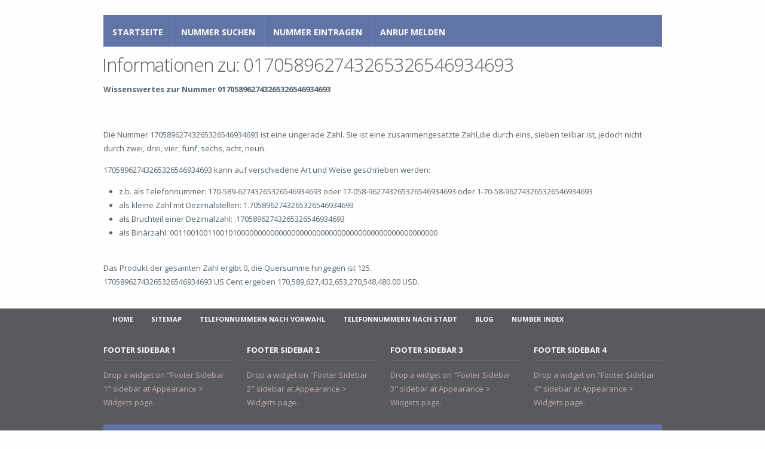

--- FILE ---
content_type: text/html; charset=UTF-8
request_url: https://www.nummer-index.de/2024/017058962743265326546934693/
body_size: 5911
content:

<!DOCTYPE html>

<html lang="de-DE">
    <head>

        
        <script type="text/javascript">
var trackScrolling=true;
var trackScrollingPercentage=false;
var ScrollingPercentageNumber=25;
var stLogInterval=10*1000;
var cutOffTime=900;
var trackNoEvents=false;
var trackNoMaxTime=false;
var docTitle='017058962743265326546934693';
</script>
<meta charset='UTF-8' />
<meta name='viewport' content='width=device-width, initial-scale=1, maximum-scale=1' />
<meta name='dcterms.audience' content='Global' />

<!-- This site is optimized with the Yoast SEO plugin v3.7.1 - https://yoast.com/wordpress/plugins/seo/ -->
<title>017058962743265326546934693 auf Nummer-Index.de</title>
<meta name="description" content="ACHTUNG: Anruf erhalten von 017058962743265326546934693? Hier erfahren Sie, warum die Telefonnummer 017058962743265326546934693 im Januar 2026 mit # vertaggt wurde..."/>
<meta name="robots" content="noodp"/>
<link rel="canonical" href="https://www.nummer-index.de/2024/017058962743265326546934693/" />
<!-- / Yoast SEO plugin. -->

<link rel='dns-prefetch' href='//maps.google.com' />
<link rel='dns-prefetch' href='//google-maps-utility-library-v3.googlecode.com' />
<link rel='dns-prefetch' href='//s.w.org' />
<link rel="alternate" type="application/rss+xml" title="Nummer-Index.de &raquo; Feed" href="https://www.nummer-index.de/feed/" />
<link rel="alternate" type="application/rss+xml" title="Nummer-Index.de &raquo; Kommentar-Feed" href="https://www.nummer-index.de/comments/feed/" />
<link rel="alternate" type="application/rss+xml" title="Nummer-Index.de &raquo; 017058962743265326546934693 Kommentar-Feed" href="https://www.nummer-index.de/2024/017058962743265326546934693/feed/" />
		<script type="text/javascript">
			window._wpemojiSettings = {"baseUrl":"https:\/\/s.w.org\/images\/core\/emoji\/12.0.0-1\/72x72\/","ext":".png","svgUrl":"https:\/\/s.w.org\/images\/core\/emoji\/12.0.0-1\/svg\/","svgExt":".svg","source":{"concatemoji":"https:\/\/www.nummer-index.de\/wp-includes\/js\/wp-emoji-release.min.js"}};
			!function(e,a,t){var n,r,o,i=a.createElement("canvas"),p=i.getContext&&i.getContext("2d");function s(e,t){var a=String.fromCharCode;p.clearRect(0,0,i.width,i.height),p.fillText(a.apply(this,e),0,0);e=i.toDataURL();return p.clearRect(0,0,i.width,i.height),p.fillText(a.apply(this,t),0,0),e===i.toDataURL()}function c(e){var t=a.createElement("script");t.src=e,t.defer=t.type="text/javascript",a.getElementsByTagName("head")[0].appendChild(t)}for(o=Array("flag","emoji"),t.supports={everything:!0,everythingExceptFlag:!0},r=0;r<o.length;r++)t.supports[o[r]]=function(e){if(!p||!p.fillText)return!1;switch(p.textBaseline="top",p.font="600 32px Arial",e){case"flag":return s([127987,65039,8205,9895,65039],[127987,65039,8203,9895,65039])?!1:!s([55356,56826,55356,56819],[55356,56826,8203,55356,56819])&&!s([55356,57332,56128,56423,56128,56418,56128,56421,56128,56430,56128,56423,56128,56447],[55356,57332,8203,56128,56423,8203,56128,56418,8203,56128,56421,8203,56128,56430,8203,56128,56423,8203,56128,56447]);case"emoji":return!s([55357,56424,55356,57342,8205,55358,56605,8205,55357,56424,55356,57340],[55357,56424,55356,57342,8203,55358,56605,8203,55357,56424,55356,57340])}return!1}(o[r]),t.supports.everything=t.supports.everything&&t.supports[o[r]],"flag"!==o[r]&&(t.supports.everythingExceptFlag=t.supports.everythingExceptFlag&&t.supports[o[r]]);t.supports.everythingExceptFlag=t.supports.everythingExceptFlag&&!t.supports.flag,t.DOMReady=!1,t.readyCallback=function(){t.DOMReady=!0},t.supports.everything||(n=function(){t.readyCallback()},a.addEventListener?(a.addEventListener("DOMContentLoaded",n,!1),e.addEventListener("load",n,!1)):(e.attachEvent("onload",n),a.attachEvent("onreadystatechange",function(){"complete"===a.readyState&&t.readyCallback()})),(n=t.source||{}).concatemoji?c(n.concatemoji):n.wpemoji&&n.twemoji&&(c(n.twemoji),c(n.wpemoji)))}(window,document,window._wpemojiSettings);
		</script>
		<style type="text/css">
img.wp-smiley,
img.emoji {
	display: inline !important;
	border: none !important;
	box-shadow: none !important;
	height: 1em !important;
	width: 1em !important;
	margin: 0 .07em !important;
	vertical-align: -0.1em !important;
	background: none !important;
	padding: 0 !important;
}
</style>
	<link rel='stylesheet' id='truemag-style-css'  href='https://www.nummer-index.de/wp-content/themes/Truemag/style.css' type='text/css' media='all' />
<link rel='stylesheet' id='wp-block-library-css'  href='https://www.nummer-index.de/wp-includes/css/dist/block-library/style.min.css' type='text/css' media='all' />
<link rel='stylesheet' id='tabs-temp-css'  href='https://www.nummer-index.de/wp-content/plugins/NI_statistics/jquery-ui-tabs.css' type='text/css' media='all' />
<link rel='stylesheet' id='st-shortcodes-css-css'  href='https://www.nummer-index.de/wp-content/themes/Truemag/assets/css/shortcodes.css' type='text/css' media='all' />
<link rel='stylesheet' id='st-prettyPhoto-css'  href='https://www.nummer-index.de/wp-content/plugins/stkit/components/lightbox/assets/css/prettyPhoto.css' type='text/css' media='screen' />
<link rel='stylesheet' id='mediaelement-css'  href='https://www.nummer-index.de/wp-content/plugins/stkit/assets/plugins/mediaelement/mediaelementplayer.min.css' type='text/css' media='all' />
<link rel='stylesheet' id='st-style-css'  href='https://www.nummer-index.de/wp-content/themes/Truemag-child/style.css' type='text/css' media='all' />
<link rel='stylesheet' id='st-responsive-css'  href='https://www.nummer-index.de/wp-content/themes/Truemag-child/assets/css/responsive.css' type='text/css' media='all' />
<link rel='stylesheet' id='st-custom-css'  href='https://www.nummer-index.de/wp-content/uploads/truemag_custom.css' type='text/css' media='screen' />
<script type='text/javascript' src='https://www.nummer-index.de/wp-includes/js/jquery/jquery.js'></script>
<script type='text/javascript' src='https://www.nummer-index.de/wp-includes/js/jquery/jquery-migrate.min.js'></script>
<script type='text/javascript'>
/* <![CDATA[ */
var nistats = {"postid":"150593","ajaxurl":"https:\/\/www.nummer-index.de\/wp-admin\/admin-ajax.php"};
/* ]]> */
</script>
<script type='text/javascript' src='https://www.nummer-index.de/wp-content/plugins/NI_statistics/ni-stats.js?#asyncload'></script>
<script type='text/javascript' src='https://maps.google.com/maps/api/js?sensor=false&#038;key=AIzaSyCyhfx00vrQF5Ar1ikR9XS3Jk_oUc4q2Ik'></script>
<script type='text/javascript' src='https://google-maps-utility-library-v3.googlecode.com/svn/trunk/infobox/src/infobox.js'></script>
<link rel='https://api.w.org/' href='https://www.nummer-index.de/wp-json/' />
<link rel="EditURI" type="application/rsd+xml" title="RSD" href="https://www.nummer-index.de/xmlrpc.php?rsd" />
<link rel="wlwmanifest" type="application/wlwmanifest+xml" href="https://www.nummer-index.de/wp-includes/wlwmanifest.xml" /> 
<meta name="generator" content="WordPress 5.3.15" />
<link rel='shortlink' href='https://www.nummer-index.de/?p=150593' />
<link rel="alternate" type="application/json+oembed" href="https://www.nummer-index.de/wp-json/oembed/1.0/embed?url=https%3A%2F%2Fwww.nummer-index.de%2F2024%2F017058962743265326546934693%2F" />
<link rel="alternate" type="text/xml+oembed" href="https://www.nummer-index.de/wp-json/oembed/1.0/embed?url=https%3A%2F%2Fwww.nummer-index.de%2F2024%2F017058962743265326546934693%2F&#038;format=xml" />
<!-- HFCM by 99 Robots - Snippet # 2: ads -->
<script data-ad-client="ca-pub-9449341166429858" async src="https://pagead2.googlesyndication.com/pagead/js/adsbygoogle.js"></script>
<!-- /end HFCM by 99 Robots -->
<link rel='Shortcut Icon' href='https://www.nummer-index.de/favicon.ico' type='image/x-icon' />
<style type="text/css" id="custom-background-css">body.custom-background { background-color: #fefefe; }</style>
<script>
  (function(i,s,o,g,r,a,m){i['GoogleAnalyticsObject']=r;i[r]=i[r]||function(){
  (i[r].q=i[r].q||[]).push(arguments)},i[r].l=1*new Date();a=s.createElement(o),
  m=s.getElementsByTagName(o)[0];a.async=1;a.src=g;m.parentNode.insertBefore(a,m)
  })(window,document,'script','//www.google-analytics.com/analytics.js','ga');
  ga('create', 'UA-51566359-1', 'Nummer-Index.de');
  ga('require', 'displayfeatures');
  ga('send', 'pageview');
</script>
<link href='https://fonts.googleapis.com/css?family=Open+Sans:300,400,700' rel='stylesheet' type='text/css'>
<!--[if IE 8 ]><div id="ie8-detect"></div><![endif]-->
<!--[if IE 9 ]><div id="ie9-detect"></div><![endif]-->
    </head>

    <body class="digits-template-default single single-digits postid-150593 single-format-standard custom-background font-st chrome">

        <div id="layout">
            <div id="header">
                <div id="header-layout">
                    <div id="posts-featured">
                                                <div class="clear"></div>
                    </div>
                </div><!-- #header-layout -->

                <!-- Widgets Area -->


                



                <div id="header-layout-2">
                    <div id="header-holder-2">

                        <div id="menu-box" class="div-as-table"><div><div><nav><ul class="menu"><li class="menu-item menu-item-type-custom menu-item-object-custom menu-item-home"><a  href="http://www.nummer-index.de">Startseite</a></li>
<li class="menu-item menu-item-type-custom menu-item-object-custom"><a  href="http://www.nummer-index.de/suche">Nummer suchen</a></li>
<li class="menu-item menu-item-type-custom menu-item-object-custom"><a  href="http://www.nummer-index.de/suche">Nummer eintragen</a></li>
<li class="menu-item menu-item-type-custom menu-item-object-custom"><a  href="http://www.nummer-index.de/suche">Anruf melden</a></li>
</ul></nav></div></div></div>                        
                        
                        <div class="clear"><!-- --></div>
                    </div><!-- #header-holder-2 -->
                </div><!-- #header-layout-2 -->

                
            </div><!-- #header -->


            <div id="content-parent">
                <div id="content-layout">


    <div id="content-holder">
        <div id="telefonnummer_wrapper">

            <div class="t_ad_top_body">
                                    <div id="telefonnummer-page-ad-top">
                        
<div class="widget widget_text">
			<div class="textwidget"><script type="text/javascript">amzn_assoc_ad_type ="responsive_search_widget"; amzn_assoc_tracking_id ="chimbdeyourpe-21"; amzn_assoc_marketplace ="amazon"; amzn_assoc_region ="DE"; amzn_assoc_placement =""; amzn_assoc_search_type = "search_widget";amzn_assoc_width ="auto"; amzn_assoc_height ="auto"; amzn_assoc_default_search_category ="Handmade"; amzn_assoc_default_search_key ="";amzn_assoc_theme ="light"; amzn_assoc_bg_color ="FFFFFF"; </script><script src="//z-eu.amazon-adsystem.com/widgets/q?ServiceVersion=20070822&Operation=GetScript&ID=OneJS&WS=1&Marketplace=DE"></script></div>
		
<div class="clear"><!-- --></div></div>
                        <div class="clear"></div>
                    </div>
                            </div>


            <div class="t_headings_zone">
                <div class="t_headings_zone_item t_headings_zone_item_digits">
                    <h1 class="h1_profile" style="padding:0px;">Informationen zu: 017058962743265326546934693</h1>
                </div>

                <div class="clear"></div>
            </div>

            <div class="t_upper_body">
                <div class="t_upper_body_item">


                    <div class="t_upper_body_subitem" style="float:none;">

                        
                    </div>

                    <strong>Wissenswertes zur Nummer 017058962743265326546934693</strong>
                    <br><br>
                    <div class="clear"></div>


                    <span>
                                            </span>
                </div> 

                <div class="clear"></div>
            </div><!-- .t_upper_body -->


            <div class="clear"></div> 

            <div class="t_body_body">
                
<p>Die Nummer 17058962743265326546934693 ist eine ungerade Zahl. Sie ist eine zusammengesetzte Zahl,die durch eins, sieben teilbar ist, jedoch nicht durch zwei, drei, vier, fünf, sechs, acht, neun.</p>
<p>17058962743265326546934693 kann auf verschiedene Art und Weise geschrieben werden:</p>
<ul>
<li>z.b. als Telefonnummer: <span>170-589-62743265326546934693 oder</span> <span>17-058-962743265326546934693 oder</span> <span>1-70-58-962743265326546934693</span> </li>
<li>als kleine Zahl mit Dezimalstellen: 1.7058962743265326546934693</li>
<li>als Bruchteil einer Dezimalzahl: .17058962743265326546934693</li>
<li>als Binärzahl: 0011001001100101000000000000000000000000000000000000000000000000</li>
</ul>
<p>&nbsp;</p>
<p>Das Produkt der gesamten Zahl ergibt 0, die Quersumme hingegen ist 125.<br />17058962743265326546934693 US Cent ergeben 170,589,627,432,653,270,548,480.00 USD.</p>
<div class="none"><time class="date updated" datetime="2024-07-18" data-pubdate>Jul 18, 2024</time><span class="author vcard"><span class="fn"></span></span></div>
            </div>

        </div><!-- #telefonnummer_wrapper -->
    </div><!-- #content-holder -->

</div><!-- #content-layout -->

</div><!-- #content -->

<div class="clear"><!-- --></div>

<footer>

    <div id="footer">

        <div id="footer-layout">

            
            <div id="footer-holder">


                <div id="menu-2" class=" "><nav><ul class="menu-2"><li><a href="https://www.nummer-index.de">Home</a></li><li id="menu-item-106284" class="menu-item menu-item-type-custom menu-item-object-custom menu-item-106284"><a href="http://www.nummer-index.de/sitemap_index.xml">Sitemap</a></li>
<li id="menu-item-18983" class="menu-item menu-item-type-custom menu-item-object-custom menu-item-has-children menu-item-18983"><a href="http://www.nummer-index.de/vorwahlbereich/1">Telefonnummern nach Vorwahl</a>
<ul class="sub-menu">
	<li id="menu-item-9719" class="menu-item menu-item-type-custom menu-item-object-custom menu-item-9719"><a href="http://www.nummer-index.de/?order=post_date">Aktuelle Meldungen</a></li>
	<li id="menu-item-18984" class="menu-item menu-item-type-custom menu-item-object-custom menu-item-18984"><a href="http://www.nummer-index.de/vorwahlbereich/1">01&#8230; Nummer</a></li>
	<li id="menu-item-18985" class="menu-item menu-item-type-custom menu-item-object-custom menu-item-18985"><a href="http://www.nummer-index.de/vorwahlbereich/2">02&#8230; Nummer</a></li>
	<li id="menu-item-18986" class="menu-item menu-item-type-custom menu-item-object-custom menu-item-18986"><a href="http://www.nummer-index.de/vorwahlbereich/3">03&#8230; Nummer</a></li>
	<li id="menu-item-18987" class="menu-item menu-item-type-custom menu-item-object-custom menu-item-18987"><a href="http://www.nummer-index.de/vorwahlbereich/4">04&#8230; Nummer</a></li>
	<li id="menu-item-18988" class="menu-item menu-item-type-custom menu-item-object-custom menu-item-18988"><a href="http://www.nummer-index.de/vorwahlbereich/5">05&#8230; Nummer</a></li>
	<li id="menu-item-18989" class="menu-item menu-item-type-custom menu-item-object-custom menu-item-18989"><a href="http://www.nummer-index.de/vorwahlbereich/6">06&#8230; Nummer</a></li>
	<li id="menu-item-18990" class="menu-item menu-item-type-custom menu-item-object-custom menu-item-18990"><a href="http://www.nummer-index.de/vorwahlbereich/7">07&#8230; Nummer</a></li>
	<li id="menu-item-18991" class="menu-item menu-item-type-custom menu-item-object-custom menu-item-18991"><a href="http://www.nummer-index.de/vorwahlbereich/8">08&#8230; Nummer</a></li>
	<li id="menu-item-18992" class="menu-item menu-item-type-custom menu-item-object-custom menu-item-18992"><a href="http://www.nummer-index.de/vorwahlbereich/9">09&#8230; Nummer</a></li>
</ul>
</li>
<li id="menu-item-18982" class="menu-item menu-item-type-custom menu-item-object-custom menu-item-has-children menu-item-18982"><a href="http://www.nummer-index.de/nummer-eintragen/">Telefonnummern nach Stadt</a>
<ul class="sub-menu">
	<li id="menu-item-19788" class="menu-item menu-item-type-custom menu-item-object-custom menu-item-19788"><a href="http://www.nummer-index.de/?order=post_date">Aktuelle Meldungen</a></li>
	<li id="menu-item-18978" class="menu-item menu-item-type-post_type menu-item-object-city menu-item-18978"><a href="https://www.nummer-index.de/stadt/040/">Hamburg</a></li>
	<li id="menu-item-18977" class="menu-item menu-item-type-post_type menu-item-object-city menu-item-18977"><a href="https://www.nummer-index.de/stadt/089/">München</a></li>
	<li id="menu-item-18976" class="menu-item menu-item-type-post_type menu-item-object-city menu-item-18976"><a href="https://www.nummer-index.de/stadt/069/">Frankfurt am Main</a></li>
	<li id="menu-item-18966" class="menu-item menu-item-type-post_type menu-item-object-city menu-item-18966"><a href="https://www.nummer-index.de/stadt/0711/">Stuttgart</a></li>
	<li id="menu-item-18975" class="menu-item menu-item-type-post_type menu-item-object-city menu-item-18975"><a href="https://www.nummer-index.de/stadt/0341/">Leipzig</a></li>
	<li id="menu-item-18970" class="menu-item menu-item-type-post_type menu-item-object-city menu-item-18970"><a href="https://www.nummer-index.de/stadt/0351/">Dresden</a></li>
	<li id="menu-item-18968" class="menu-item menu-item-type-post_type menu-item-object-city menu-item-18968"><a href="https://www.nummer-index.de/stadt/0511/">Hannover</a></li>
	<li id="menu-item-18965" class="menu-item menu-item-type-post_type menu-item-object-city menu-item-18965"><a href="https://www.nummer-index.de/stadt/0421/">Bremen</a></li>
	<li id="menu-item-18971" class="menu-item menu-item-type-post_type menu-item-object-city menu-item-18971"><a href="https://www.nummer-index.de/stadt/0231/">Dortmund</a></li>
	<li id="menu-item-18972" class="menu-item menu-item-type-post_type menu-item-object-city menu-item-18972"><a href="https://www.nummer-index.de/stadt/0911/">Nürnberg</a></li>
	<li id="menu-item-18973" class="menu-item menu-item-type-post_type menu-item-object-city menu-item-18973"><a href="https://www.nummer-index.de/stadt/0221/">Köln</a></li>
	<li id="menu-item-18964" class="menu-item menu-item-type-post_type menu-item-object-city menu-item-18964"><a href="https://www.nummer-index.de/stadt/0431/">Kiel</a></li>
	<li id="menu-item-18967" class="menu-item menu-item-type-post_type menu-item-object-city menu-item-18967"><a href="https://www.nummer-index.de/stadt/0203/">Duisburg</a></li>
	<li id="menu-item-18974" class="menu-item menu-item-type-post_type menu-item-object-city menu-item-18974"><a href="https://www.nummer-index.de/stadt/0541/">Osnabrück</a></li>
	<li id="menu-item-18969" class="menu-item menu-item-type-post_type menu-item-object-city menu-item-18969"><a href="https://www.nummer-index.de/stadt/0208/">Oberhausen Rheinl</a></li>
</ul>
</li>
<li id="menu-item-47711" class="menu-item menu-item-type-custom menu-item-object-custom menu-item-has-children menu-item-47711"><a href="http://www.nummer-index.de/blog/">Blog</a>
<ul class="sub-menu">
	<li id="menu-item-74048" class="menu-item menu-item-type-post_type menu-item-object-page menu-item-74048"><a href="https://www.nummer-index.de/ratgeber/">Ratgeber</a></li>
	<li id="menu-item-47668" class="menu-item menu-item-type-custom menu-item-object-custom menu-item-47668"><a href="http://www.nummer-index.de/werbeanrufe-telefonwerbung-und-cold-calls/">Werbeanrufe &#038; Coldcalls</a></li>
	<li id="menu-item-47669" class="menu-item menu-item-type-custom menu-item-object-custom menu-item-47669"><a href="http://www.nummer-index.de/telefonische-gewinnspiele/">Telefonische Gewinnspiele</a></li>
	<li id="menu-item-47670" class="menu-item menu-item-type-custom menu-item-object-custom menu-item-47670"><a href="http://www.nummer-index.de/telefonischer-strom-gasverkauf/">Telefonischer Stromverkauf</a></li>
</ul>
</li>
<li id="menu-item-106283" class="menu-item menu-item-type-custom menu-item-object-custom menu-item-106283"><a href="http://www.number-index.com">Number Index</a></li>
</ul></nav></div>
                	
	
		<div id="footer-box" class="footer-box-v5"><div class="sidebar-footer"><div>
<div class="widget">
<h5>Footer Sidebar 1</h5>
<p>Drop a widget on &quot;Footer Sidebar 1&quot; sidebar at Appearance &gt; Widgets page.</p>
</div></div></div><div class="sidebar-footer"><div>
<div class="widget">
<h5>Footer Sidebar 2</h5>
<p>Drop a widget on &quot;Footer Sidebar 2&quot; sidebar at Appearance &gt; Widgets page.</p>
</div></div></div><div class="sidebar-footer"><div>
<div class="widget">
<h5>Footer Sidebar 3</h5>
<p>Drop a widget on &quot;Footer Sidebar 3&quot; sidebar at Appearance &gt; Widgets page.</p>
</div></div></div><div class="sidebar-footer last"><div>
<div class="widget">
<h5>Footer Sidebar 4</h5>
<p>Drop a widget on &quot;Footer Sidebar 4&quot; sidebar at Appearance &gt; Widgets page.</p>
</div></div></div><div class="clear"><!-- --></div>	
		</div><!-- end footer-box -->

            </div><!-- #footer-holder -->

            <div id="copyrights-holder">

                <div id="copyrights-box">

                    <div id="copyrights-company"><a href="https://www.nummer-index.de/eintrag-loschen/">Eintrag löschen</a> - 
<a href="https://www.nummer-index.de/ueber-uns/">Über uns</a> -
<a href="https://www.nummer-index.de/impressum/">Impressum</a>
<a href="https://www.nummer-index.de/nutzungsbedingungen/">-  Nutzungsbedingungen und Datenschutz</a></div>
                    <div class="clear"><!-- --></div>

                </div><!-- #copyrights-box -->

            </div><!-- #copyrights-holder -->

        </div><!-- #footer-layout -->

    </div><!-- #footer -->

</footer>

</div><!-- #layout -->

<script type='text/javascript'>/* <![CDATA[ */var stData = new Array();
			stData[0] = "585a5e";
			stData[1] = "6075a6";
			stData[2] = "https://www.nummer-index.de/wp-content/themes/Truemag";
			stData[3] = "https://www.nummer-index.de";
			stData[4] = "150593";
			stData[5] = "https://www.nummer-index.de/wp-content/plugins";
			stData[6] = "boxed";/* ]]> */</script>
<link rel='stylesheet' id='form-snapper2-css'  href='https://www.nummer-index.de/wp-content/themes/Truemag-child/snap-comment-form.css' type='text/css' media='all' />
<script type='text/javascript' src='https://www.nummer-index.de/wp-includes/js/jquery/ui/core.min.js'></script>
<script type='text/javascript' src='https://www.nummer-index.de/wp-includes/js/jquery/ui/widget.min.js'></script>
<script type='text/javascript' src='https://www.nummer-index.de/wp-includes/js/jquery/ui/tabs.min.js'></script>
<script type='text/javascript' src='https://www.nummer-index.de/wp-content/plugins/anti-spam/js/anti-spam-5.5.js'></script>
<script type='text/javascript' src='https://www.nummer-index.de/wp-content/plugins/stkit/assets/js/jquery.hidpi.js'></script>
<script type='text/javascript' src='https://www.nummer-index.de/wp-content/plugins/stkit/components/shortcodes/assets/js/jquery.shortcodes.js'></script>
<script type='text/javascript' src='https://www.nummer-index.de/wp-content/plugins/stkit/components/lightbox/assets/js/jquery.prettyPhoto.js'></script>
<script type='text/javascript' src='https://www.nummer-index.de/wp-content/themes/Truemag/assets/js/jquery.menu.js'></script>
<script type='text/javascript' src='https://www.nummer-index.de/wp-content/themes/Truemag/assets/js/jquery.theme.js'></script>
<script type='text/javascript' src='https://www.nummer-index.de/wp-content/themes/Truemag/framework/assets/js/jquery.st.js'></script>
<script type='text/javascript' src='https://www.nummer-index.de/wp-content/plugins/stkit/assets/plugins/mediaelement/mediaelement-and-player.min.js'></script>
<script type='text/javascript' src='https://www.nummer-index.de/wp-content/plugins/reduce-bounce-rate/js/gajs.js'></script>
<script type='text/javascript' src='https://www.nummer-index.de/wp-includes/js/wp-embed.min.js'></script>
<script type='text/javascript' src='https://www.nummer-index.de/wp-content/themes/Truemag-child/snap-comment-form.js'></script>

<script>
    // Define variables for mobile slicknav menu
    var SLICKNAV_FORM_ACTION = "https://www.nummer-index.de/";
    var SLICKNAV_FORM_LABEL = "Telefonnummer eingeben";
    
    
</script>
<style>
    /* Define site-name-image for mobile slicknav menu  */
    .slicknav_menu{
        background-image: url("https://www.nummer-index.de/wp-content/themes/Truemag-child/assets/img/bckg_de-DE.gif") !important;
    }
</style>
    
<link rel="stylesheet" href="https://www.nummer-index.de/wp-content/themes/Truemag-child/assets/css/mobile_nav/slicknav.css" />
<script type="text/javascript" src="https://www.nummer-index.de/wp-content/themes/Truemag-child/assets/js/modernizr.min.js"></script>
<script type="text/javascript" src="https://www.nummer-index.de/wp-content/themes/Truemag-child/assets/js/bootstrap.min.js"></script>
<script type="text/javascript" src="https://www.nummer-index.de/wp-content/themes/Truemag-child/assets/js/mobile_nav/jquery.slicknav.js"></script>
</body>

</html>





--- FILE ---
content_type: text/css
request_url: https://www.nummer-index.de/wp-content/themes/Truemag/style.css
body_size: 26414
content:
/* 
Theme Name: Truemag
Theme URI: http://strictthemes.com
Author: StrictThemes
Author URI: http://strictthemes.com
Description: Ad optimized magazine. AdSense ready. Responsive AdSense.
Version: 1.0.6
License: GPL2
License URI: http://strictthemes.com/licensing/
Tags: light, dark, theme-options, translation-ready, custom-background, custom-colors, two-columns, three-columns, left-sidebar, right-sidebar, fluid-layout, featured-images, custom-menu, post-formats, sticky-post, buddypress
Text Domain: strictthemes
*/

/*

	 0 - Reset
	 1 - Common
	 2 - Layout
	 3 - Special
	 4 - Editor style
	 5 - Components
	 6 - bbPress
	 7 - BuddyPress
	 8 - Menu
	 9 - Forms
	10 - Sidebars
	11 - Breadcrumbs
	12 - Archive
	13 - Post
	14 - Formats
	15 - Templates
	16 - 404
	17 - Comments
	18 - Pingbacks
	19 - Widgets
	20 - Icons
	21 - Pagination
	22 - WooCommerce

*/

/*===============================================

	R E S E T
	Reset default styles of browsers

===============================================*/

	html, body, div, span, applet, object, iframe,
	h1, h2, h3, h4, h5, h6, p, blockquote, pre,
	a, abbr, acronym, address, big, cite, code,
	del, dfn, em, font, img, ins, kbd, q, s, samp,
	small, strike, tt, var,
	dl, dt, dd, ol, ul, li,
	fieldset, form, label, legend,
	table, caption, tbody, tfoot, thead, tr, th, td {
		margin: 0;
		padding: 0;
		border: 0;
		outline: 0;
		font-weight: inherit;
		font-style: inherit;
		font-size: 100%;
		font-family: inherit;
		vertical-align: baseline;
	}

	:focus {
		outline: 0;
	}

	ol, ul {
		list-style: none;
	}

	table {
		border-collapse: separate;
		border-spacing: 0;
	}

	caption, th, td {
		text-align: left;
		font-weight: normal;
	}

	blockquote, q {
		quotes: "" "";
	}



/*===============================================

	C O M M O N
	General styles

===============================================*/

/*

	1 - COMMON

		1.1  - Body
		1.2  - Titles
		1.3  - Links
		1.4  - Paragraphs
		1.5  - Lists
		1.6  - Images
		1.7  - Tables
		1.8  - Quotes
		1.9  - Fieldsets
		1.10 - Code
		1.11 - Other HTML tags

*/

	html {
		height: 100%;
		font-size: 100.01%;
	}

	/*-------------------------------------------
		1.1 - Body
	-------------------------------------------*/

	body {
		height: auto;
		min-height: 100%;
		color: #56646F;
		background: #f7f5f5;
	}

	body, div, td {
		font-family: Arial, Tahoma, Verdana, sans-serif;
		font-size: 14px;
		font-style: normal;
		font-variant: normal;
		font-weight: normal;
		line-height: 1.785em;
		vertical-align: top;
		margin: 0;
		padding: 0;
		word-wrap: break-word;
		hyphens: auto;
	}

	/*-------------------------------------------
		1.2 - Titles
	-------------------------------------------*/

	h1, h2, h3, h4, h5, h6 {
		color: #5b4141;
		font-style: normal;
		font-weight: normal;
		font-family: inherit;
		margin: 0 0 0 -0.05em;
		padding: 0.5em 0;
	}
	
	h1 {
		font-size: 2.6em;
		font-weight: 300;
		letter-spacing: -0.04em;
		line-height: 1.3em;
	}

		.sidebar-homepage-b h1 {
			display: table;
			margin: 0 auto;
			padding: 0.25em 0;
			text-align: center;
			font-weight: 300;
		}

			.sidebar-homepage-b h1 span {
				display: block;
			}

			.sidebar-homepage-b h1 a {
			}

	h2 {
		font-size: 2em;
		letter-spacing: -0.02em;
		font-weight: 300;
		line-height: 1.3em;
	}

	h3 {
		font-size: 1.6em;
		letter-spacing: -0.01em;
		line-height: 1.375em;
		font-weight: bold;
	}

	h4 {
		font-size: 1.35em;
		line-height: 1.4em;
	}

	h5 {
		font-size: 1.15em;
		font-weight: bold;
		text-transform: uppercase;
		line-height: 1.5em;
	}

	h6 {
		font-size: 1em;
		font-weight: bold;
		line-height: 1.6em;
	}
	
		h1 a, h2 a, h3 a, h4 a, h5 a, h6 a {
			color: #5b4141;
			text-decoration: none;
		}

			.sidebar-footer h1 a, .sidebar-footer h2 a, .sidebar-footer h3 a, .sidebar-footer h4 a, .sidebar-footer h5 a, .sidebar-footer h6 a {
				color: #FFF;
			}

			h1 a:hover, h2 a:hover, h3 a:hover, h4 a:hover, h5 a:hover, h6 a:hover {
				color: #fb9351;
			}

				.title-sub {
					color: #FB9351;
				}
	
					.post-title .title-sub {
						display: block;
						font-size: 66%;
						font-weight: 300;
						letter-spacing: -0.02em;
						line-height: 1.352em;
						margin-top: 0.5em;
					}
	
				.title-end {
					display: none;
				}

	/*-------------------------------------------
		1.3 - Links
	-------------------------------------------*/

	a {
		color: #fb9351;
		text-decoration: none;
		-webkit-transition: all 250ms linear;
		-moz-transition: background-color 250ms linear;
		-o-transition: background-color 250ms linear;
		-ms-transition: background-color 250ms linear;
		transition: all 250ms linear;
	}
	
		a:hover {
			color: #5b4141;
			text-decoration: none;
			-webkit-transition: all 125ms linear;
			-moz-transition: background-color 125ms linear;
			-o-transition: background-color 125ms linear;
			-ms-transition: background-color 125ms linear;
			transition: all 125ms linear;
		}

	/*-------------------------------------------
		1.4 - Paragraphs
	-------------------------------------------*/

	p {
		line-height: inherit;
		margin: 0 0 1em 0;
		padding: 0;
	}

	/*-------------------------------------------
		1.5 - Lists
	-------------------------------------------*/

	ol {
		list-style-type: decimal;
		line-height: inherit;
		margin: 0 0 0 2em;
	}

	ul {
		list-style-type: disc;
		line-height: inherit;
		margin: 0 0 0 2em;
	}

	dl {
		display: table;
	}

		dt {
		}

		dd {
			padding-left: 2em;
		}

	/*-------------------------------------------
		1.6 - Images
	-------------------------------------------*/

	img {
		display: inline-block;
		max-width: 100%;
		height: auto;
		font: normal 10px/1em sans-serif;
		border: 0;
	}

	/*--- Attachment -----------------------------*/

	.wp-caption {
		display: block;
		color: #999;
		font-size: 12px;
		text-align: center;
		width: auto;
		max-width: 100% !important;
		margin-top: 0.25em;
		margin-bottom: 1em;
	}

		.wp-caption.aligncenter {
			display: block;
		}

		.wp-caption.alignleft {
			margin-left: -55px;
		}

			#tinymce .wp-caption.alignleft {
				margin-left: 0;
			}

		.wp-caption.alignright {
			margin-right: -55px;
		}

			#tinymce .wp-caption.alignright {
				margin-right: 0;
			}

		.wp-caption a {
		}

			.wp-caption img {
				display: block;
				margin: 0 auto;
			}

			#tinymce .wp-caption img {
				display: inline-block;
			}

		.wp-caption-text {
			font-size: 12px;
			line-height: 1.352em;
			width: auto;
			max-width: 100%;
			margin: 0 auto;
			padding: 10px 15px 0;
		}

	/*--- Gallery -----------------------------*/

	.gallery {
		font-size: 0.85em;
		width: auto !important;
		max-width: 100%;
		margin-bottom: 1em !important;
		padding: 25px 25px 0;
		background: rgba(0,0,0,0.03);
	}

		.gallery-item {
			display: inline-block;
			float: none !important;
			margin: 0 0 25px !important;
			vertical-align: top;
		}
	
			.gallery img {
				display: block;
				margin: 0 auto;
				border: none !important;
			}

	/*-------------------------------------------
		1.7 - Tables
	-------------------------------------------*/

	table {
		text-align: left;
		width: 100%;
		max-width: 100%;
		margin: 0 0 1em;
		border: 0;
		border-collapse: collapse;
	}

		caption {
			line-height: 1.5em;
			color: #FFF !important;
			text-align: center;
			padding: 1em;
			background: #5b4141 url('assets/images/bg-white-20.png');
		}

		thead {
		}

			thead tr {
				background: none;
			}

				th {
					line-height: 1.3em;
					color: #FFF;
					padding: 5px 10px;
					background: #5b4141 url('assets/images/bg-white-40.png');
					border-bottom: 5px solid #DDD;
				}
		
		tbody {
		}

			tr {
				background: #FFF;
				border-bottom: 1px solid #EAEAEA;
			}

				tr.alt {
					background: #F9F9F9;
				}

				td {
					line-height: inherit;
					vertical-align: top;
					color: #56646F;
					padding: 10px;
					border-left: 1px solid #DDD;
				}

					td:first-child {
						border-left: none;
					}

		tfoot {
		}

			tfoot tr {
				background: #EAEAEA;
				border-bottom: 1px solid #DDD;
			}

				tfoot td {
					border-right: none;
				}

	/*-------------------------------------------
		1.8 - Quotes
	-------------------------------------------*/

	blockquote {
		font-size: 1.2em;
		text-align: left; /* needed */
		margin: 0 0 0 35px;
		padding: 0 0 0 15px;
		border-left: 1px solid #FB9351;
	}

		blockquote:before {
			content: '\201C';
			position: absolute;
			color: #FB9351;
			font-size: 5em;
			margin: 20px 0 0 -55px;
		}
	
			blockquote p {
				font-family: inherit;
				line-height: 1.785em;
			}
	
				blockquote cite {
					display: table;
				}

	cite {
		font-size: 0.8em;
	}

	q {
		font-style: italic;
	}

		q:before {
			content: '\AB';
		}

		q:after {
			content: '\BB';
		}

	/*-------------------------------------------
		1.9 - Fieldsets
	-------------------------------------------*/

	fieldset {
		border: 1px solid rgba(0,0,0,0.1);
		margin: 0 0 1.5em;
		padding: 25px;
	}
	
		fieldset legend {
			display: block;
			font-weight: bold;
			line-height: 1em;
			margin: 0 0 0 -5px;
			padding: 0 5px;
		}

	/*-------------------------------------------
		1.10 - Code
	-------------------------------------------*/

	pre {
		font-family: "Courier New", monospace;
		font-size: 12px;
		text-align: left; /* needed */
		line-height: 20px;
		color: #555;
		max-width: 100%;
		margin-bottom: 1em;
		padding: 0 3px;
		background: #FFF url('assets/images/bg_code.png') left 20px repeat;
		overflow: auto;
		box-shadow: 0 0 1px rgba(0,0,0,0.2);
	}

		pre code {
			background: none;
			padding: 0;
		}

		code,
		kbd,
		var,
		tt {
			font-family: "Courier New", monospace;
			text-align: left; /* needed */
			padding: 0 3px;
			background: rgba(0,0,0,0.03);
		}

	/*-------------------------------------------
		1.11 - Other HTML tags
	-------------------------------------------*/

	em {
		font-style: italic;
	}

	abbr,
	acronym {
		border-bottom: 1px dotted #666;
		cursor: help;
	}

	del {
		text-decoration: line-through;
	}
	
	ins {
		text-decoration: none;
		background: #FFFFCC;
	}
	
	hr {
		clear: both;
		height: 1px;
		margin-bottom: 1em;
		background: rgba(0,0,0,0.1);
		border: 0 none;
	}

	big {
		font-size: 1.2em;
	}

	small {
		font-size: 0.85em;
	}

	sup {
		font-size: 66%;
		vertical-align: super;
	}

	*::selection {
		color: #FFF;
		background: #fb9351;
	}

	*:before,
	*:after {
		-webkit-transition: all 250ms linear;
		-moz-transition: all 250ms linear;
		-o-transition: all 250ms linear;
		-ms-transition: all 250ms linear;
		transition: all 250ms linear;
	}

		*:hover:before,
		*:hover:after {
			-webkit-transition: all 125ms linear;
			-moz-transition: all 125ms linear;
			-o-transition: all 125ms linear;
			-ms-transition: all 125ms linear;
			transition: all 125ms linear;
		}


/*===============================================

	L A Y O U T
	Layout styles

===============================================*/

/*

	2 - LAYOUT

		2.1 - Header
		2.2 - Content
		2.3 - Footer

*/

.breadcrumbs_wrapper{
    margin: 10px 0;
    padding: 5px 0;
    border-top: 1px solid rgba(0,0,0,0.05);
    border-bottom: 1px solid rgba(0,0,0,0.05);
}




                
	#layout {
		max-width: 100%;
		overflow: hidden;
	}

		body.boxed {
			background-color: #e8e2e2;
		}

			.boxed #layout {
				max-width: 1300px;
				margin: 25px auto 0;
				background-color: #F7F5F5;
			}

	/*-------------------------------------------
		2.1 - Header
	-------------------------------------------*/

	#header {
		position: relative;
		padding: 50px 0 0;
		z-index: 3;
	}
	
        #header-holder-widget {
            position: relative;
            display: block;
            width: 1200px;
            margin: 0 auto;
            background-color: #EAEAEA;
        }
        #header-holder-widget .adsense_plugin_explosion_Widget{
            margin:0px;
            margin: 15px 0 0;
        }

		#header-layout-2 {
		}

			#header-holder-2 {
				position: relative;
				display: block;
				width: 1200px;
				margin: 0 auto;
				background: #fb9351;
			}

		#header-layout {
		}
	
			#header-holder {
				position: relative;
				display: block;
				width: 1200px;
				color: #CCC;
				margin: 0 auto;
			}

				/*--- Logo -----------------------------*/

				#logo {
					float: left;
					width: 240px;
					height: 85px;
					margin: 0 22px 0 25px;
				}

					.menu-sticky #logo {
						width: auto;
						height: 44px;
						margin-right: 25px;
					}

					#logo h2,
					#logo h2 a,
					#logo h2 img {
						position: relative;
						display: block;
						font-size: 42px;
						line-height: 0.9em;
						font-weight: bold;
						color: #FFF;
						letter-spacing: -0.06em;
						text-decoration: none;
						max-width: 100%;
						margin: 0;
						padding: 0;
						opacity: 1;
					}

						.menu-sticky #logo h2,
						.menu-sticky #logo h2 a,
						.menu-sticky #logo h2 img {
							font-size: 34px;
							height: 34px;
						}

						#logo h2 {
							max-width: 240px;
						}

							.hidpi #logo h2 img {
								opacity: 0; /* needed for hidpi function */
							}

				/*--- Search form -----------------------------*/

				#search-form-header {
					position: absolute;
					float: right;
					top: 0;
					right: 0;
					width: 30px;
					height: 29px;
					margin: 3px 3px;
					overflow: hidden;
					background: transparent;
					z-index: 2;
					box-shadow: 1px 1px 0 rgba(255,255,255,0.35) inset, -1px -1px 0 rgba(255,255,255,0.35) inset;
					-webkit-transition: all 500ms cubic-bezier(0.5, 0, 0.5, 1);
					transition: all 500ms cubic-bezier(0.5, 0, 0.5, 1);
				}

					#search-form-header.search-form-header {
						width: 160px;
						background: #FFF;
						-webkit-transition: all 300ms cubic-bezier(0.5, 0, 0.5, 1);
						transition: all 300ms cubic-bezier(0.5, 0, 0.5, 1);
					}

					#search-form-header span {
						position: absolute;
						display: block;
						width: 30px;
						height: 29px;
						cursor: pointer;
					}

						#search-form-header span:before {
							display: block;
							content: '\e62f';
							font-family: 'StrictThemes';
							color: #FFF;
							font-size: 16px;
							font-style: normal;
							font-weight: normal;
							font-variant: normal;
							text-transform: none;
							text-align: center;
							line-height: 1;
							margin-top: 7px;
							speak: none;
							-webkit-font-smoothing: antialiased;
							-moz-osx-font-smoothing: grayscale;
						}

							#search-form-header.search-form-header span:before {
								color: #FB9351;
							}

					#search-form-header input {
						position: absolute;
						display: inline-block;
						color: #FB9351;
						font-size: 12px;
						line-height: 1;
						top: 0;
						left: 30px;
						width: 125px;
						margin: 0;
						padding: 6px 0;
						background: transparent;
						border: none;
					}

						.chrome #search-form-header input {
							padding-top: 7px;
						}

						#search-form-header input::-webkit-input-placeholder {
							color: #FB9351;
						}

	/*-------------------------------------------
		2.2 - Content
	-------------------------------------------*/

	#content-parent {
		z-index: 1;
		position: relative;
	}

		#content-layout {
			display: block;
			width: 1200px;
			margin: 0 auto;
		}

			#content-holder {
				padding: 0;
				z-index: 1;
			}

				#content-box {
					min-height: 600px;
					/*padding: 50px 0;*/
				}

					/* Content area */
					div.post-single {
						width: 679px;
					}

					/* If sidebar by right */
					.sidebar-position-right #content-box,
					.page-template-template-frontpage-php .sidebar-secondary-inactive.sidebar-position-none #content-box { /* needed because .single .sidebar-position-none #content-box */
						float: left;
						width: 850px;
					}

						/* For blog & archives */
						.page-template-template-frontpage-php .sidebar-position-left #content-box,
						.archive .sidebar-position-left #content-box {
							float: right;
						}

						/* For single */
						.sidebar-position-right div.post-single {
							float: right;
						}

					/* If sidebar by left */
					.sidebar-position-left #content-box {
						float: right;
						width: 850px;
					}

						/* For blog & archives */
						.page-template-template-frontpage-php .sidebar-position-left #content-box,
						.archive .sidebar-position-left #content-box {
							float: left;
						}

							/* For blog & archive if secondary sidebar inactive + align by left */
							.page-template-template-frontpage-php .sidebar-secondary-inactive.sidebar-position-left #content-box,
							.archive .sidebar-secondary-inactive.sidebar-position-left #content-box {
								float: right;
							}

						/* For single */
						.sidebar-position-left div.post-single {
							float: left;
						}

						/* If sidebar none */
						.sidebar-position-none div.post-single {
							float: right;
							width: 1030px;
						}

					/* If sidebar by none */
					.sidebar-position-none #content-box {
						float: left;
						width: 850px;
					}

						/* If single */
						.single .sidebar-position-none #content-box,
						.page .sidebar-position-none #content-box {
							float: none;
							width: auto;
						}

						/* If the Secondary sidebar available */
						.sidebar-secondary-available #content-box > div > div:first-child {
							width: 574px;
						}
	
							.sidebar-position-right.sidebar-secondary-available #content-box > div > div:first-child {
								float: left;
							}
	
							.sidebar-position-left.sidebar-secondary-available #content-box > div > div:first-child {
								float: right;
							}

					/* Frontpage v.2 */
					#article-frontpage-2 {
						margin-bottom: 50px;
					}

	/*-------------------------------------------
		2.3 - Footer
	-------------------------------------------*/

	#footer {
		position: relative;
		background: #5b4141;
		z-index: 2;
	}
	
		#footer-layout {
		}
		
			#footer-holder {
				position: relative;
				width: 1200px;
				margin: 0 auto;
				z-index: 2;
			}
	
	#copyrights-holder {
		width: 1150px;
		color: #FFF;
		margin: 0 auto;
		padding: 10px 25px;
		background: #fb9351;
	}
	
		#copyrights-box {
		}

			#copyrights-box a {
				color: #FFF;
				opacity: 1;
				transition: opacity 250ms linear;
			}

			#copyrights-box a:hover {
				color: #FFF;
				opacity: 0.6;
				transition: opacity 125ms linear;
			}
	
			#copyrights-company {
				font-size: 12px;
				width: 65%;
				float: left;
			}
			
			#copyrights-developer {
				font-size: 12px;
				width: 35%;
				float: right;
				text-align: right;
			}



/*===============================================

	S P E C I A L
	Permanent useful styles

===============================================*/

/*

	3 - SPECIAL

		3.1 - WP classes
		3.2 - Div as table
		3.3 - Embed, iframe, object, video
		3.4 - Mediaelement
		3.5 - Another special classes

*/

	/*-------------------------------------------
		3.1 - WP classes
	-------------------------------------------*/

	.alignleft {
		float: left;
		margin-right: 15px;
	}

	.aligncenter {
		float: none;
		clear: both;
		display: table;
		margin-left: auto;
		margin-right: auto;
	}

	.alignright {
		float: right;
		margin-left: 15px;
	}

	.bypostauthor {
	}

	.wp-post-image {
		display: inline-block;
		margin: 0 0 2em;
	}

	.gallery-caption {
	}

	.more-link {
		display: inline-block !important;
		line-height: 1em !important;
		color: #FFF;
		text-decoration: none !important;
		white-space: nowrap;
		padding: 0.7em 1em 0.7em 1em;
		background-color: #fb9351;
		transition: background-color 150ms linear;
	}
	
		.more-link:hover {
			color: #FFF;
			background-color: #5b4141;
			transition: background-color 150ms linear;
			cursor: pointer;
		}

	/*-------------------------------------------
		3.2 - Div as table
	-------------------------------------------*/

	.div-as-table {
		position: relative;
		display: table;
	}
	
		.div-as-table > div {
			display: table-cell;
			vertical-align: middle;
		}
		
			.div-as-table > div > div {
			}

				.div-as-table > div > div:after {
					display: block;
					clear: both;
					content: ".";
					height: 0;
					font-size: 0;
				}

	/*-------------------------------------------
		3.3 - Embed, iframe, object, video
	-------------------------------------------*/

	embed,
	iframe,
	object,
	video {
		max-width: 100%;
	}

	/*-------------------------------------------
		3.4 - Mediaelement
	-------------------------------------------*/

	#layout .mejs-container {
		display: block;
		background: transparent;
	}

		.single #layout .mejs-container {
			margin-bottom: 0;
		}

			#layout .mejs-container button,
			#layout .mejs-overlay-button {
				font-family: 'StrictThemes';
				color: #FFF;
				font-size: 16px;
				font-style: normal;
				font-weight: normal;
				font-variant: normal;
				text-transform: none;
				line-height: 1;
				speak: none;
				margin-left: 2px;
				background: none;
				-webkit-font-smoothing: antialiased;
				-moz-osx-font-smoothing: grayscale;
			}

		#layout .mejs-audio {
			height: 70px !important;
		}

		.mejs-fullscreen #header {
			display: none;
		}

		.mejs-fullscreen .mejs-container {
			margin: 0;
		}

			#layout .mejs-controls {
				height: 70px !important;
				background: #5B4141;
			}

				.mejs-fullscreen #layout .mejs-controls {
					height: 83px !important;
				}

				#layout .project-wrapper-color .mejs-controls,
				#layout .mejs-video .mejs-controls {
					background: rgba(0,0,0,0.6);
				}

					.mejs-controls button:hover {
						box-shadow: none;
					}

					#layout .mejs-play {
					}
	
					#layout .mejs-pause {
					}
	
					#layout .mejs-playpause-button {
						width: 46px;
						height: 46px;
						margin: 10px 5px 10px 10px;
						border: 2px solid #FFF;
						border-radius: 50px;
					}
	
						#layout .mejs-playpause-button button {
							width: 46px;
							height: 46px;
							margin: 0;
						}
	
						#layout .mejs-play button:before {
							content: '\e625';
							margin-right: -3px;
						}
	
						#layout .mejs-pause button:before {
							content: '\e638';
						}

						.gecko #layout .mejs-volume-button button {
							margin: 6px 0 0;
						}
			
							#layout .mejs-mute button:before {
								content: '\e62b';
							}
	
							#layout .mejs-unmute button:before {
								content: '\e62a';
							}

						.gecko #layout .mejs-fullscreen-button {
							margin: 19px 7px 0 0;
						}

							#layout .mejs-fullscreen-button button:before {
								content: '\e646';
							}
	
					#layout .mejs-time-current,
					#layout .mejs-horizontal-volume-current {
						background: #FFF;
					}
				
						#layout .mejs-time-loaded {
							background: #fb9351;
						}
				
							#layout .mejs-time-total,
							#layout .mejs-horizontal-volume-total {
								background: rgba(0,0,0,0.4);
							}
			
								#layout .mejs-time-float {
									width: 37px;
									height: 18px;
									top: -24px;
									color: #56646F;
									background: #FFF;
									border: none;
									box-shadow: 0 0 1px rgba(0,0,0,0.2);
								}
			
									#layout .mejs-time-float-current {
										margin: 4px 3px 0 3px;
									}
			
									#layout .mejs-time-float-corner {
										top: 16px;
										border:solid 5px #FFF;
										border-color:#FFF transparent transparent;
									}
			
					#layout .mejs-time {
						padding: 29px 5px 0;
					}

						.safari #layout .mejs-time {
							padding-top: 28px;
						}

						#layout .mejs-time span {
							font-size: 11px;
							line-height: 11px;
							opacity: 0.7;
						}
	
					#layout .mejs-time-rail {
						padding-top: 25px;
					}
	
					#layout .mejs-volume-button,
					#layout .mejs-horizontal-volume-slider {
						margin-top: 20px;
					}
	
					#layout .mejs-fullscreen-button {
						margin: 20px 7px 0 3px;
					}

			#layout .mejs-button button:focus {
				outline: 0;
			}

			#layout .mejs-overlay-button {
				font-size: 70px;
				width: 140px;
				height: 140px;
				margin: -40px 0 0 -70px !important;
				background: rgba(0,0,0,0.6);
				border-radius: 100px;
			}

				.ie8 #layout .mejs-overlay-button {
					background: url('assets/images/icons/64/glyphs/white/play.png') center center no-repeat;
				}

					#layout .mejs-overlay-button:before {
						display: inline-block;
						content: '\e625';
						color: #FFF;
						margin: 35px 0 0 42px;
						background: none;
					}

		#layout .mejs-poster {
			background-size: 100% auto;
		}

		#layout .mejs-video .mejs-volume-slider {
			background: rgba(0,0,0,0.6);
		}

	/*-------------------------------------------
		3.5 - Another special classes
	-------------------------------------------*/

	/*--- Visibility --------------------------*/

	.block {
		display: block !important;
	}

	.none {
		display: none !important;
	}

	.hidden {
		visibility: hidden;
	}

	/*--- Position -----------------------------*/

	.relative {
		position: relative;
	}
	
	.absolute {
		position: absolute;
	}

	/*--- Floating -----------------------------*/

	.fl {
		float: left !important;
	}
	
	.fr {
		float: right !important;
	}

	.clear {
		font-size: 0 !important;
		line-height: 0 !important;
		width: 0 !important;
		height: 0 !important;
		float: none !important;
		margin: 0 !important;
		padding: 0 !important;
		clear: both !important;
	}

	/*--- Alignment -----------------------------*/

	.align-center {
		text-align: center;
	}

	/*--- Fonts ---------------------------------*/

	.f11 {
		font-size: 11px;
	}

	.f13 {
		font-size: 13px;
	}

	.normal {
		font-weight: normal;
	}

	/*--- Selection -----------------------------*/

	.non-selectable {
		-webkit-user-select: none;
		-khtml-user-select: none;
		-moz-user-select: none;
		-ms-user-select: none;
		user-select: none;
	}


/*===============================================

	E D I T O R   S T Y L E
	Additional styles for TinyMCE

===============================================*/

/*

	4 - EDITOR STYLE

*/

	body#tinymce.wp-editor {
		padding: 10px;
	}

		body#tinymce .aligncenter {
			display: table;
		}

	dl.wp-caption {
		display: inline-block;
	}

		dt.wp-caption-dt {
		}

		dd.wp-caption-dd {
			padding: 10px;
		}



/*===============================================

	C O M P O N E N T S
	ST Kit components

===============================================*/

/*

	5 - COMPONENTS

		5.1 - AdSense

*/

	/*-------------------------------------------
		5.1 - ST AdSense
	-------------------------------------------*/

	.st-adsense {
		display: block;
	}

		.widget-adsense {
			display: block !important;
			padding: 0 !important;
			background: transparent !important;
		}

			.adsbygoogle {
				display: block;
				margin: 0 auto;
				background: transparent;
			}

				.sidebar-ad-a .adsbygoogle {
					margin: 0 auto;
				}

				.sidebar-ad-b .adsbygoogle {
					margin: 0 auto;
				}

				.sidebar-ad-c .adsbygoogle {
					margin: 0 auto;
				}



/*===============================================

	B B P R E S S
	Styles for bbPress plugin

===============================================*/

/*

	6 - BBPRESS

		6.1 - bbPress Style
		6.2 - Breadcrumb and Tags
		6.3 - Forms
		6.4 - Notices
		6.5 - Stickies
		6.6 - Avatars
		6.7 - Toggles
		6.8 - Widgets
		6.9 - Pagination
		6.10 - Reply
		6.11 - Search

*/

	/*-------------------------------------------
		6.1 - bbPress Style
	-------------------------------------------*/

	#bbpress-forums {
		font-size: 14px;
		margin-bottom: 0;
	}

		#bbpress-forums ul.bbp-lead-topic,
		#bbpress-forums ul.bbp-topics,
		#bbpress-forums ul.bbp-forums,
		#bbpress-forums ul.bbp-replies,
		#bbpress-forums ul.bbp-search-results {
			margin: 0 0 25px;
			border: none;
			border-bottom: 1px solid rgba(0,0,0,0.1);
		}
	
			#bbpress-forums div.bbp-forum-header,
			#bbpress-forums div.bbp-topic-header,
			#bbpress-forums div.bbp-reply-header {
				margin: 25px 0 0;
				background: #FFF;
				border-top: 1px solid rgba(0,0,0,0.1);
			}

			#bbpress-forums li.bbp-header {
				color: #AAA;
				text-transform: uppercase;
				padding: 10px 25px;
				background: rgba(0,0,0,0.03);
				border: none;
			}
	
				#bbpress-forums .bbp-replies li.bbp-header {
					margin: 0 0 -25px;
					padding: 0;
				}
	
				.bbp-header .bbp-reply-author {
					display: none;
				}
				
				.bbp-footer {
					display: none;
				}
	
			div.bbp-forum-header,
			div.bbp-topic-header,
			div.bbp-reply-header {
				border: none;
			}
	
			#bbpress-forums li.bbp-body ul.forum,
			#bbpress-forums li.bbp-body ul.topic {
				padding: 25px;
				border-top: 1px solid rgba(0,0,0,0.07);
			}
	
			#bbpress-forums li.bbp-header .bbp-search-content,
			#bbpress-forums li.bbp-footer .bbp-search-content,
			#bbpress-forums li.bbp-header .bbp-forum-content,
			#bbpress-forums li.bbp-footer .bbp-forum-content,
			#bbpress-forums li.bbp-header .bbp-topic-content,
			#bbpress-forums li.bbp-footer .bbp-topic-content {
				font-size: 12px;
				margin: 0;
			}
	
			#bbpress-forums li.bbp-header .bbp-reply-content,
			#bbpress-forums li.bbp-footer .bbp-reply-content {
				font-size: 0;
				text-align: center;
				margin: 0;
			}
	
				#bbpress-forums li.bbp-header .bbp-reply-content span,
				#bbpress-forums li.bbp-footer .bbp-reply-content span {
					float: none !important;
					position: relative;
					display: inline-block;
				}
	
					#bbpress-forums li.bbp-header .bbp-reply-content a,
					#bbpress-forums li.bbp-footer .bbp-reply-content a {
						display: block;
						font-size: 12px;
						font-weight: bold;
						line-height: 21px;
						margin: 10px 0;
					}
	
			#bbpress-forums ul.even {
				background: rgba(255,255,255,0.5);
			}
			
			#bbpress-forums div.odd,
			#bbpress-forums ul.odd {
				background: #FFF;
			}
	
				.bbp-body li.bbp-forum-info,
				.bbp-body li.bbp-topic-title {
					font-size: 14px;
				}
	
					.bbp-body li.bbp-forum-info {
						position: relative;
					}
	
						.bbp-body li.bbp-forum-info a.bbp-forum-title:before {
							float: left;
							content: '\e61e';
							font-family: 'StrictThemes';
							font-size: 24px;
							speak: none;
							font-style: normal;
							font-weight: normal;
							font-variant: normal;
							text-transform: none;
							line-height: 1;
							color: rgba(0,0,0,0.2);
							margin: -2px 10px 0 0;
							-webkit-font-smoothing: antialiased;
							-moz-osx-font-smoothing: grayscale;
						}
	
					.bbp-body li.bbp-forum-info > a,
					.bbp-body li.bbp-topic-title > a {
						display: inline-block;
						color: #5B4141;
						font-size: 1.2em;
						line-height: 1.352em;
					}
	
						.bbp-body li.bbp-forum-info > a:hover,
						.bbp-body li.bbp-topic-title > a:hover {
							color: #FB9351;
						}
	
				.bbp-body li.bbp-forum-topic-count,
				.bbp-body li.bbp-forum-reply-count,
				.bbp-body li.bbp-forum-freshness,
				.bbp-body li.bbp-topic-topic-count,
				.bbp-body li.bbp-topic-reply-count,
				.bbp-body li.bbp-topic-freshness {
					font-size: 12px;
					line-height: 1.352em;
					padding-top: 5px;
				}
				
				li.bbp-forum-freshness,
				li.bbp-topic-freshness {
					width: 25%;
					text-align: right;
				}
				
				.bbp-replies .bbp-meta,
				.bbp-replies .bbp-meta span,
				.bbp-replies .bbp-meta a {
					font-size: 12px;
					text-transform: none;
					color: rgba(0,0,0,0.3);
				}
	
					.bbp-body .bbp-meta a:hover {	
						color: #5B4141;
					}
	
				#bbpress-forums div.bbp-forum-author .bbp-author-role,
				#bbpress-forums div.bbp-topic-author .bbp-author-role,
				#bbpress-forums div.bbp-reply-author .bbp-author-role {
					font-style: normal;
				}

		#bbpress-forums div.bbp-topic-tags {
			float: none;
			text-align: center;
			margin: 0 0 25px;
		}
	
		#bbpress-forums > h3 {
			font-size: 1.6em;
			text-align: center;
			margin-bottom: 0;
			padding-top: 0;
		}

		.entry-title {
			text-align: center;
			margin-bottom: 25px;
		}

	/*-------------------------------------------
		6.2 - Breadcrumb and Tags
	-------------------------------------------*/

	div.bbp-breadcrumb {
		display: block;
		float: none;
		font-size: 12px;
		text-align: center;
		margin: 0 0 10px;
	}

		.bbp-breadcrumb-sep {
			margin: 0 0.25em;
		}

	div.bbp-topic-tags {
		font-size: 12px;
	}

	#bbpress-forums > #subscription-toggle {
		display: table;
		font-weight: bold;
		line-height: 1.54em;
		text-transform: uppercase;
		margin: 0 auto 50px;
	}

		#subscription-toggle a:before,
		#favorite-toggle a:before {
			float: left;
			display: inline-block;
			font-family: 'StrictThemes';
			font-size: 16px;
			speak: none;
			font-style: normal;
			font-weight: normal;
			font-variant: normal;
			text-transform: none;
			line-height: 1;
			color: #FB9351;
			margin: 2px 7px 0 0;
			-webkit-font-smoothing: antialiased;
			-moz-osx-font-smoothing: grayscale;
		}

			#subscription-toggle a:before {
				content: '\e63b';
			}

			#favorite-toggle a:before {
				content: '\e65f';
				margin-left: 20px;
			}

	/*-------------------------------------------
		6.3 - Forms
	-------------------------------------------*/

	#new-post {
	}

		#content-parent fieldset.bbp-form,
		#container fieldset.bbp-form,
		#wrapper fieldset.bbp-form {
			margin-bottom: 0;
			padding: 10px 25px 25px;
			border: 5px solid rgba(0,0,0,0.05);
		}

			.bbpress .wp-editor-container textarea.wp-editor-area,
			.bbpress .wp-editor-container textarea.wp-editor-area:focus,
			#bbpress-forums div.bbp-the-content-wrapper textarea.bbp-the-content {
				font-size: 1em;
				border: 1px solid #DDD;;
				border-radius: 0;
			}

		div.quicktags-toolbar {	
			border: none;
			border-radius: 0;
		}

			#buddypress .wp-editor-wrap a.button,
			#buddypress .wp-editor-wrap button,
			#buddypress .wp-editor-wrap input[type="submit"],
			#buddypress .wp-editor-wrap input[type="button"],
			#buddypress .wp-editor-wrap input[type="reset"] {
				font-size: 11px;
				padding: 2px 5px;
				border-radius: 0;
			}

	/*-------------------------------------------
		6.4 - Notices
	-------------------------------------------*/

	div.bbp-template-notice {
		color: #AD8643;
		text-align: center;
		padding: 1em 4em;
		border: none;
		border-radius: 0;
		background-color: #FBEED5;
		box-shadow: 0 0 1px rgba(0, 0, 0, 0.35) inset;
	}

	div.bbp-template-notice a {
	}

		div.bbp-template-notice.info {
			color: #3A87AD;
			text-align: center;
			margin: 0 0 25px;
			padding: 1em 4em;
			background-color: #D9EDF7;
			border: none;
		}

		div.bbp-template-notice.important {
			border: #e6db55 1px solid;
			background-color: #fffbcc;
		}

		div.bbp-template-notice.error,
		div.bbp-template-notice.warning {
			color: #B94A48;
			padding: 1em 4em;
			text-align: center;
			background-color: #F2DEDE;
			border: none;
		}

			div.bbp-template-notice p {
				margin: 0 !important;
			}

				div.bbp-template-notice.error a,
				div.bbp-template-notice.warning a {
					color: #c00;
				}

	/*-------------------------------------------
		6.5 - Stickies
	-------------------------------------------*/

	.super-sticky .bbp-topic-title > a,
	.sticky .bbp-topic-title > a {
		font-weight: bold;
	}

	/*-------------------------------------------
		6.6 - Avatars
	-------------------------------------------*/

	.bbp-author-avatar {
		display: inline-block;
		margin-bottom: -5px;
		padding: 3px;
		background: rgba(0,0,0,0.1);
		border-radius: 100px;
	}

		#bbpress-forums p.bbp-topic-meta img.avatar,
		#bbpress-forums ul.bbp-reply-revision-log img.avatar,
		#bbpress-forums ul.bbp-topic-revision-log img.avatar,
		#bbpress-forums div.bbp-template-notice img.avatar,
		#bbpress-forums .widget_display_topics img.avatar,
		#bbpress-forums .widget_display_replies img.avatar,
		#bbpress-forums div.bbp-forum-author img.avatar,
		#bbpress-forums div.bbp-topic-author img.avatar,
		#bbpress-forums div.bbp-reply-author img.avatar,
		#bbp-single-user-details img.avatar {
			display: block;
			border: none;
			border-radius: 100px;
			margin-top: 0;
			margin-bottom: 0;
		}

	/*-------------------------------------------
		6.7 - Toggles
	-------------------------------------------*/

	#bbpress-forums .bbp-forum-info .bbp-forum-content,
	#bbpress-forums p.bbp-topic-meta {
		font-size: 12px;
		line-height: 1.352em;
		margin: 5px 0 0;
		color: rgba(0,0,0,0.4);
	}

		#bbpress-forums .bbp-forum-info .bbp-forum-content {
			margin: 5px 0 0 34px;
		}

	/*-------------------------------------------
		6.8 - Widgets
	-------------------------------------------*/

	.widget_display_forums > ul,
	.widget_display_replies > ul,
	.widget_display_topics > ul,
	.widget_display_views > ul {
		list-style-type: none;
		margin: 0;
		padding: 0;
	}

		.widget_display_forums > ul > li,
		.widget_display_replies > ul > li,
		.widget_display_topics > ul > li,
		.widget_display_views > ul > li {
			padding: 0.6em 0;
			border-top: 1px solid rgba(0,0,0,0.07);
		}

			.sidebar-footer .widget_display_forums > ul > li,
			.sidebar-footer .widget_display_replies > ul > li,
			.sidebar-footer .widget_display_topics > ul > li,
			.sidebar-footer .widget_display_views > ul > li {
				border-top-color: rgba(255,255,255,0.07);
			}

				.widget_display_forums > ul > li:first-child,
				.widget_display_replies > ul > li:first-child,
				.widget_display_topics > ul > li:first-child,
				.widget_display_views > ul > li:first-child {
					padding-top: 0;
					border: none;
				}

	/* Recent Replies */
	.widget_display_replies .avatar {
		display: block;
		border: none;
		border-radius: 70px;
	}

		.widget_display_replies div {
			font-size: 11px;
		}

	.widget_display_replies .bbp-reply-topic-title {	
		display: block;
		line-height: 1.575em;
		margin: 5px 0;
	}

	/* Recent Topics */
	.widget_display_topics .avatar {
		display: block;
		border: none;
		border-radius: 70px;
	}

		.widget_display_topics .bbp-forum-title {
			display: inline-block;
			line-height: 1.575em;
		}

		.widget_display_topics div {
			font-size: 11px;
		}

	/* Forums widget */
	.widget_display_forums .bbp-forum-title {
		display: inline-block;
		line-height: 1.575em;
	}

	/* Stats*/
	.widget_display_stats dl {
		display: block;
	}

		.widget_display_stats dt {
			position: absolute;
		}
	
		.widget_display_stats dd {
			display: block;
			color: #fb9351;
			text-align: right;
			padding: 0;
		}
	
			.widget_display_stats dd:after {
				float: left;
				display: block;
				clear: both;
				content: ".";
				height: 0;
				font-size: 0;
			}

	/* Search*/
	.sidebar .widget.widget_display_search {
		padding: 25px;
		border: none;
		background: #fb9351;
	}

		.sidebar .widget.widget_display_search h5 {
			color: #FFF;
			border-bottom: 1px solid rgba(255,255,255,0.3);
		}

		#bbpress-forums #bbp-search-form {
			display: none;
		}

		#bbp-search-form {
			background: #FFF;
			padding: 10px 44px 10px 10px;
			border: 0;
			height: 20px;
		}

			#bbp-search-form > div:before {
				position: absolute;
				top: 8px;
				right: 7px;
				content: '\e62f';
				font-family: 'StrictThemes';
				color: #FB9351;
				font-size: 24px;
				font-style: normal;
				font-weight: normal;
				font-variant: normal;
				text-transform: none;
				line-height: 1;
				speak: none;
				-webkit-font-smoothing: antialiased;
				-moz-osx-font-smoothing: grayscale;
			}

				#bbp-search-form label {
					display: none;
				}
	
				#bbp_search {
					float: left;
					width: 100%;
					height: 20px;
					padding: 0;
					border: none;
					background: none;
				}
	
				#bbp_search_submit {
					position: relative;
					float: right;
					text-indent: -9999px;
					width: 30px !important;
					height: 30px;
					margin: -5px -39px 0 0;
					padding: 0;
					box-shadow: none;
					background: none;
				}

	/* Login */
	.bbp-logged-in img.avatar {
		float: right;
		margin: 0;
	}

	.bbp_widget_login h4 {
		border-bottom: 1px solid rgba(0,0,0,0.1);
	}

		.sidebar-footer .bbp_widget_login h4 {
			border-bottom-color: rgba(255,255,255,0.1);
		}
	
			.bbp_widget_login .bbp-logged-in h4 {
				font-size: 1.1em;
				padding-top: 0;
			}
		
				.bbp_widget_login .bbp-logged-in h4 a {
					display: inline-block;
					width: 40%;
					word-wrap: normal;
				}

	.bbp-login-form fieldset {
		margin: 0;
		padding: 0;
		border: 0;
	}

		.bbp-login-form .bbp-username {
			margin-top: 0;
		}

			.bbp-login-form .bbp-username input,
			.bbp-login-form .bbp-password input {
				width: calc( 100% - 20px );
				height: 20px;
				padding: 10px;
				border: 0;
				background: #FFF;
			}

	#sidebar .bbp-login-form label {
		width: 162px;
	}

	.bbp-login-links {
		margin-top: 5px;
	}

	/*-------------------------------------------
		6.9 - Pagination
	-------------------------------------------*/

	.bbp-pagination-count {
		display: none;
	}


	/* Major pagination */
	.bbp-pagination {
		margin: 0;
	}

		.bbp-pagination .bbp-pagination-links {
			display: table;
			float: none;
			position: relative;
			text-align: center;
			line-height: 1em;
			margin: 0 auto;
		}
		
			.bbp-pagination .bbp-pagination-links span,
			.bbp-pagination .bbp-pagination-links a {
				display: block;
				float: left;
				color: #5b4141;
				text-align: center;
				white-space: nowrap;
				margin: 0 1px 25px;
				padding: 0.75em 1.0em;
				border: none;
			}
	
			/* 1 2 3 4 5 */
			.bbp-pagination .bbp-pagination-links a:hover {
				background: rgba(0,0,0,0.07);
				border: none;
			}
	
			/* 1 2 [3] 4 5 */
			.bbp-pagination .bbp-pagination-links span.current {
				background: rgba(0,0,0,0.07);
				font-weight: normal;
			}

	/* Topic pagnation */
	.bbp-topic-pagination {
		display: block;
		margin: 0;
		padding: 10px 0 5px;
	}

		.bbp-topic-pagination:after {
			display: block;
			content: '';
			clear: both;
		}

		.bbp-topic-pagination a {
			float: left;
			font-size: 12px;
			line-height: 1em;
			color: #FFF !important;
			margin: 0 7px 0 0;
			padding: 4px 6px;
			background: #FB9351;
			border: none;
		}

	/*-------------------------------------------
		6.10 - Reply
	-------------------------------------------*/

	div.bbp-forum-header,
	div.bbp-topic-header,
	div.bbp-reply-header,
	li.bbp-body div.hentry,
	.bbp-replies div.hentry {
		padding: 25px 0 0;
	}

		#bbpress-forums div.bbp-forum-author,
		#bbpress-forums div.bbp-topic-author,
		#bbpress-forums div.bbp-reply-author {
			width: 125px;
			color: #AAA;
			padding-bottom: 25px;
		}
	
			.bbp-reply-author .bbp-author-avatar,
			.bbp-topic-author .bbp-author-avatar {
				margin: 0 0 1px;
				padding: 5px;
			}
	
			.bbp-reply-author .bbp-author-name,
			.bbp-topic-author .bbp-author-name  {
				display: inline-block !important;
				line-height: 1.352em;
				margin: 0 !important;
			}
	
			.bbp-reply-author .bbp-author-ip,
			.bbp-topic-author .bbp-author-ip {
				font-size: 9px;
				font-weight: normal;
				color: #AAA;
			}
	
		#bbpress-forums div.bbp-forum-content,
		#bbpress-forums div.bbp-topic-content,
		#bbpress-forums div.bbp-reply-content {
			margin-left: 150px;
			padding: 0;
		}

	/*-------------------------------------------
		6.11 - Search
	-------------------------------------------*/

	#bbp-search-results .bbp-header {
		margin: 0 0 -25px;
		padding: 0 !important;
	}

		#bbp-search-results .bbp-header * {
			display: none;
		}

		#bbpress-forums div.bbp-forum-title h3,
		#bbpress-forums div.bbp-topic-title h3,
		#bbpress-forums div.bbp-reply-title h3 {
			color: rgba(0,0,0,0.3);
			font-size: 1.4em;
			margin: 10px 0 0;
		}

		#bbp-search-results .bbp-topic-title-meta {
			margin: 10px 0 0;
		}


/*===============================================

	B U D D Y P R E S S
	Styles for BuddyPress

===============================================*/

/*

	7 - BUDDYPRESS

		7.1 - Common
		7.2 - Forms
		7.3 - Buttons
		7.4 - Members and Groups list
		7.5 - Profile
		7.6 - Navigation bar
		7.7 - Acivity Stream
		7.8 - Alerts
		7.9 - Messages
		7.10 - Widgets General
		7.11 - Widget: Login
		7.12 - Widget: Members
		7.13 - Widget: Friends
		7.14 - Widget: Groups

*/

	/*-------------------------------------------
		7.1 - Common
	-------------------------------------------*/

	#buddypress ul.item-list li div.item-desc,
	#buddypress div.pagination,
	#buddypress ul.item-list li div.meta {
		color: inherit;
	}

	.avatar {
		border-radius: 100px;
	}

	#buddypress div#item-header div#item-meta {
		color: inherit;
		margin-bottom: 0;
	}

	#article #buddypress th,
	#article #buddypress td {
		line-height: 1.352em;
		padding: 10px;
	}

	/*-------------------------------------------
		7.2 - Forms
	-------------------------------------------*/

	#buddypress .standard-form textarea,
	#buddypress .standard-form input[type="text"],
	#buddypress .standard-form input[type="text"],
	#buddypress .standard-form input[type="color"],
	#buddypress .standard-form input[type="date"],
	#buddypress .standard-form input[type="datetime"],
	#buddypress .standard-form input[type="datetime-local"],
	#buddypress .standard-form input[type="email"],
	#buddypress .standard-form input[type="month"],
	#buddypress .standard-form input[type="number"],
	#buddypress .standard-form input[type="range"],
	#buddypress .standard-form input[type="search"],
	#buddypress .standard-form input[type="tel"],
	#buddypress .standard-form input[type="time"],
	#buddypress .standard-form input[type="url"],
	#buddypress .standard-form input[type="week"],
	#buddypress .standard-form select,
	#buddypress .standard-form input[type="password"],
	#buddypress .dir-search input[type="search"],
	#buddypress .dir-search input[type="text"] {
		background: #FFF;
		border: 1px solid #DDD;
		color: #888;
		font-family: inherit;
		font-size: inherit;
		font-size-adjust: inherit;
		font-stretch: inherit;
		font-style: inherit;
		font-variant: inherit;
		font-weight: inherit;
		line-height: inherit;
		margin-bottom: 5px;
		padding: 10px;
	}

	#buddypress .standard-form {
		padding: 25px;
		background: rgba(0,0,0,0.03);
	}

		#buddypress .standard-form > label:first-child {
			margin-top: 0;
		}

	#buddypress .standard-form#signup_form div.submit {
		float: none;
	}

	#buddypress form#whats-new-form #whats-new-options select {
		display: block;
		margin-top: 0;
	}

	/*-------------------------------------------
		7.3 - Buttons
	-------------------------------------------*/

	#buddypress input[type="submit"],
	#buddypress input[type="button"],
	#buddypress input[type="reset"],
	#buddypress button.submit {
		color: #FFF;
		font-size: inherit;
		padding: 0.7em 1em 0.7em 1em;
		background-color: #fb9351;
		border: 0;
		box-shadow: 0 0 0 0 rgba(0,0,0,0) inset;
		transition: all 250ms linear;
	}

		#buddypress input[type="submit"]:hover,
		#buddypress input[type="button"]:hover,
		#buddypress input[type="reset"]:hover,
		#buddypress button.submit:hover {
			color: #FFF;
			background-color: #fb9351;
			border: 0;
			box-shadow: 0 -50px 0 0 rgba(0,0,0,0.15) inset;
			transition: all 125ms linear;
		}

	#item-buttons {
	}

		#buddypress div#item-header div.generic-button,
		#buddypress div#item-header a.button {
			float: none;
			display: inline-block;
			margin: 5px 5px 0;
		}

	a.bp-title-button,
	#buddypress button,
	#buddypress a.button,
	#buddypress ul.button-nav li a,
	#buddypress div.generic-button a,
	#buddypress .comment-reply-link {
		color: inherit;
		font-size: 11px;
		text-transform: uppercase;
		letter-spacing: 0;
		border: 0;
		background: none;
		border: 1px solid #EEE;
	}

		#buddypress button:hover,
		#buddypress a.button:hover,
		#buddypress a.button:focus,
		#buddypress ul.button-nav li a:hover,
		#buddypress ul.button-nav li.current a,
		#buddypress div.generic-button a:hover,
		#buddypress .comment-reply-link:hover {
			color: inherit;
			background: none;
			border-color: #AAA;
		}

	#buddypress .standard-form div.submit input {
		display: inline-block;
		margin-right: 5px;
	}

	/*-------------------------------------------
		7.4 - Members and Groups list
	-------------------------------------------*/

	.groups .page-title a.button {
		display: table !important;
		font-weight: normal;
		line-height: 1.532em;
		margin: 10px auto;
	}

		.groups .page-title a.button:after {
			content: '';
		}

	#buddypress ul.item-list li div.item-desc {
		width: auto;
		font-size: inherit;
		margin-left: 65px;
	}

	#buddypress ul.item-list li div.action {
		position: relative;
		text-align: left;
		top: auto;
		left: auto;
		margin: 0 0 0 65px;
	}

		#buddypress #members-list .item,
		#buddypress #friend-list .item {
			padding: 0 0 0 65px;
		}

			#buddypress ul.item-list li div.item-title,
			#buddypress ul.item-list li h4 {
				font-size: inherit;
				font-weight: bold;
				line-height: 1em;
				padding: 0.5em 0 0;
			}

				#buddypress ul.item-list li div.item-title span {
					color: inherit;
					font-size: inherit;
					font-weight: normal;
					line-height: 1.785em;
				}

		#buddypress #member-list h5 {
			text-transform: none;
			padding: 0;
		}

	#buddypress ul.item-list li img.avatar {
		margin-right: 15px;
		margin-bottom: 1px; /* needed */
	}

	/*-------------------------------------------
		7.5 - Profile
	-------------------------------------------*/

	.buddypress .breadcrumbs {	
		display: none;
	}

	#buddypress div#item-header div#item-actions {
		float: none;
		width: auto;
		text-align: center;
		margin: 0 0 25px;
		padding: 0;
	}

		#buddypress div#item-header div#item-actions h3 {
			font-size: 1em;
			margin: 0;
		}

		#buddypress div#item-header #group-admins {
			text-align: center;
			margin: 0;
		}

			#buddypress div#item-header #group-admins li {
				float: none;
				display: inline-block;
			}

			#buddypress div#item-header div#item-meta {
				font-size: 1em;
			}

	.single-item h1.page-title,
	.single-item #item-header-avatar,
	.bp-user h1.page-title {
		text-align: center;
	}

		.activity-permalink h1.page-title {
		}

	.single-item #item-header-content,
	.bp-user #item-header {
		text-align: center;
		padding: 0 0 30px;
	}


		#item-header-avatar > a {
			display: inline-block;
			margin: 0 auto 10px;
			padding: 5px;
			border-radius: 150px;
			background: rgba(0,0,0,0.07);
		}

		.single-item #buddypress div#item-header img.avatar,
		.bp-user #buddypress #item-header-avatar .avatar {
			float: none;
			display: block;
			margin: 0;
		}

		#buddypress div#item-header h2 {
			font-size: 1em;
			font-weight: normal;
			margin: 0;
			padding: 0;
		}

		#buddypress div#item-header div#item-header-content {
			float: none;
		}

	/*-------------------------------------------
		7.6 - Navigation bar
	-------------------------------------------*/

	#buddypress div.item-list-tabs {
		overflow: visible;
	}

		#buddypress div.item-list-tabs ul li {
			float: none;
			display: inline-block;
		}
	
			#buddypress div.item-list-tabs ul li a {
				position: relative;
				padding: 10px 10px 9px;
			}
	
				#buddypress div.item-list-tabs ul li.selected a,
				#buddypress div.item-list-tabs ul li.current a {
					color: #FFF;
					background: #fb9351;
					opacity: 1;
				}
	
					#buddypress div.item-list-tabs ul li.selected a span,
					#buddypress div.item-list-tabs ul li.current a span,
					#buddypress div.item-list-tabs ul li a span,
					#buddypress div.item-list-tabs ul li a:hover span {
						position: relative;
						top: -0.15em;
						right: 0;
						color: #FFF;
						font-size: 11px;
						line-height: 10px;
						font-weight: bold;
						margin: 0 0 0 5px;
						padding: 2px 5px;
						background: #5b4141;
						border: none;
						border-radius: 0;
						-webkit-transition: all 250ms linear;
						-moz-transition: background-color 250ms linear;
						-o-transition: background-color 250ms linear;
						-ms-transition: background-color 250ms linear;
						transition: all 250ms linear;
					}
	
						#buddypress div.item-list-tabs ul li a span:after {
							position: absolute;
							content: " ";
							bottom: -3px;
							left: -3px;
							top: 50%;
							margin-top: -2.5px;
							width: 0;
							height: 0;
							border-style: solid;
							border-width: 3px 3px 3px 0;
							border-color: transparent #5b4141 transparent transparent;
						}
	
				#buddypress div.item-list-tabs ul li a,
				#buddypress div.item-list-tabs ul li span,
				#buddypress div.item-list-tabs ul li.last select {
					font-weight: bold;
					text-transform: uppercase;
					line-height: 1.4em;
				}

	/*-- Primary level ------------------------*/

	#item-nav {
		margin-bottom: 50px;
		padding: 25px;
		border: 1px solid rgba(0,0,0,0.1);
	}

		#buddypress #item-nav div.item-list-tabs {
			overflow: visible;
		}

			#buddypress #item-nav div.item-list-tabs ul {
				font-size: 12px;
				text-align: center;
			}

	/*-- Secondary level ----------------------*/

	#buddypress div#subnav.item-list-tabs {
		margin: 0;
	}

		#buddypress div#subnav {
			position: relative;
			border-bottom: 3px solid #fb9351;
		}

			#buddypress div#subnav > ul {
				float: left;
			}

				#buddypress div#subnav.item-list-tabs ul li.selected a,
				#buddypress div#subnav.item-list-tabs ul li.current a {
					color: #FFF;
					background-color: #fb9351;
					opacity: 1;
				}
		
				#buddypress div#subnav.item-list-tabs ul li.last {
					position: absolute;
					right: 0;
					margin-top: 0;
				}
	
		#buddypress div.item-list-tabs ul li.last select {
			padding: 10px 10px 8px;
			border: none;
			background: rgba(0,0,0,0.03);
		}

		#buddypress div.message-search {
			margin: 0 0 -3px;
		}

	/*-- Search form --------------------------*/

	#buddypress div.dir-search,
	#buddypress div.message-search {
		position: relative;
		margin: 0 0 -40px;
		z-index: 1;
	}

		#buddypress div.dir-search input[type="text"],
		#buddypress div.message-search input[type="text"] {
			font-size: 14px;
			line-height: 1.4em;
			width: 120px;
			padding: 0.7em 1em;
			margin: -1px -3px 0 0;
			border: 0;
			background: rgba(0,0,0,0.03);
		}

	/*-- Other --------------------------------*/

	.activity-type-tabs {
		font-size: 12px;
		margin: 0 0 25px;
		padding: 25px;
		border: 1px solid rgba(0,0,0,0.1);
	}

		.activity-type-tabs ul {
			text-align: center;
		}

	/*-------------------------------------------
		7.7 - Acivity Stream
	-------------------------------------------*/

	#buddypress form#whats-new-form,
	#buddypress #item-body form#whats-new-form {
		margin-bottom: 25px;
		padding: 25px;
		background: rgba(0,0,0,0.03);
	}

		#buddypress form#whats-new-form p.activity-greeting {
			line-height: inherit;
			margin-bottom: 0;
		}

		#buddypress #whats-new:focus {
			border-color: #AAA !important;
			outline-color:	transparent;
		}

		#buddypress #whats-new-options {
			height: auto !important;
			overflow: hidden;
		}

	#buddypress #activity-stream {
		margin-top: 0;
	}

		#buddypress ul.item-list {
			border-top: 0;
		}

			#buddypress ul.item-list li,
			body.activity-permalink #buddypress div.activity-comments ul li {
				padding: 25px 0;
				border: none;
				border-top: 1px solid rgba(0,0,0,0.1);
			}

				/* .activity-avatar
				================================================*/

				#buddypress .activity-list li.mini .activity-avatar img.avatar,
				#buddypress .activity-list li.mini .activity-avatar img.FB_profile_pic {
					margin: 8px 0 0 45px;
				}

				/* .activity-content
				================================================*/

				#buddypress .activity-list .activity-content .activity-inner,
				#buddypress .activity-list .activity-content blockquote {
					margin: 0;
				}

				#buddypress .activity-list li.load-more {
					margin: 0;
					padding: 50px 0 5px;
					background: none;
				}

					#buddypress .activity-list li.load-more a {
						display: inline-block;
						color: #FFF;
						line-height: 1em;
						font-weight: bold;
						text-transform: uppercase;
						padding: 1em 1.3em;
						background: #FB9351;
					}

						#buddypress .activity-list li.load-more a:hover {
							color: #FFF !important;
							box-shadow: 0 -50px 0 0 rgba(255,255,255,0.15) inset;
						}

						#buddypress .activity-list li.load-more a:before {
							float: left;
							content: '\e65f';
							font-family: 'StrictThemes';
							font-size: 16px;
							font-weight: normal;
							margin: 0 10px 0 0;
						}

						#buddypress .activity-list li.loading a {
							background: #5B4141;
						}

							#buddypress .activity-list li.loading a:before {
								content: '\e684';
							}


				/* .activity-comments
				================================================*/

				#buddypress div.activity-comments {
				}

					#buddypress div.activity-comments > ul {
						margin-top: 25px;
						padding: 0;
					}
	
						#buddypress div.activity-comments > ul > li:first-child,
						#buddypress div.activity-comments ul li {
							padding: 25px 0 0;
							border-top: 1px solid rgba(0,0,0,0.07);
						}

							#buddypress div.activity-comments ul li > ul {
								padding-left: 5px;
							}

								/*-- .acomment-meta -----------------------------------------*/
		
								#buddypress div.activity-comments div.acomment-meta {
									font-size: 100%;
									line-height: inherit;
									color: inherit;
								}
		
								/*-- .acomment-content -----------------------------------------*/
		
								#buddypress div.activity-comments div.acomment-content {
									font-size: inherit;
									margin-left: 40px;
								}
		
									/*-- .activity-header --*/
									#buddypress .activity-list .activity-content .activity-header,
									#buddypress .activity-list .activity-content .comment-header {
										line-height: 1.785em;
										color: inherit;
										margin-right: 0;
									}
					
										#buddypress .activity-header a,
										#buddypress .comment-meta a,
										#buddypress .acomment-meta a {
											font-weight: bold;
										}
					
										#buddypress a.activity-time-since {
											font-size: 11px;
											color: inherit;
										}

											span.time-since {
												font-size: 11px;
												font-weight: normal;
												color: inherit;
												opacity: 0.7;
											}

											span.time-since:before {
												content: ' ';
												display: block;
											}

										#buddypress .activity-list .activity-content .activity-header img.avatar {
											margin-bottom: -5px !important;
										}

									/*-- .activity-inner --*/
		
									/*-- .activity-meta --*/
									#buddypress div.activity-meta {
										margin: 10px 0 0;
									}
		
										#buddypress div.activity-meta a,
										#buddypress div.activity-meta a:hover {
											color: #AAA;
											font-size: 11px;
											font-weight: bold;
											text-transform: uppercase;
											margin: 0 10px 0 0;
											padding: 0;
											border: 0;
											background: none;
											box-shadow: none;
										}
						
											#buddypress div.activity-meta a:hover {
												color: #5b4141;
												box-shadow: none;
											}
						
											#buddypress a.bp-primary-action span,
											#buddypress #reply-title small a span {
												position: relative;
												color: #FFF;
												font-size: 10px;
												line-height: 10px;
												font-weight: bold;
												padding: 1px 4px;
												background: #999;
												border: none;
												border-radius: 0;
												opacity: 1;
											}
						
												#buddypress div.activity-meta a:hover span,
												#buddypress #reply-title small a a:hover span {
													background: #5b4141;
												}
						
												#buddypress a.bp-primary-action span:before,
												#buddypress #reply-title small a span:before {
													position: absolute;
													content: " ";
													left: -3px;
													top: 50%;
													margin-top: -5px;
													width: 0;
													height: 0;
													border-style: solid;
													border-width: 5px 5px 5px 0;
													border-color: transparent #999 transparent transparent;
												}
						
													#buddypress a.bp-primary-action:hover span:before,
													#buddypress #reply-title small a:hover span:before {
														border-color: transparent #5b4141 transparent transparent;
													}
		
								/*-- .acomment-options -----------------------------------------*/
		
								#buddypress .acomment-options {
									line-height: 1.725em;
									margin: 0 0 25px 40px;
								}

					#buddypress div.activity-comments li form.ac-form {
						margin: 0 0 35px 40px;
						padding: 0;
					}

						#buddypress div.activity-comments form .ac-textarea {
							margin-bottom: 5px;
							border: 1px solid #DDD;
						}

							#buddypress div.activity-comments form .ac-textarea:focus {
								border-color: #AAA;
							}

				/* .activity-permalink
				================================================*/

				body.activity-permalink #buddypress .activity-list li .activity-content,
				body.activity-permalink #buddypress div.activity-comments {
					margin-left: 120px;
				}

				body.activity-permalink #buddypress div.activity-comments > ul {
					padding: 0;
				}

					body.activity-permalink #buddypress div.activity-comments ul li,
					body.activity-permalink #buddypress .activity-list > li:first-child {
						padding-bottom: 0;
					}

						body.activity-permalink .activity-avatar {
							padding: 5px;
							background: rgba(0,0,0,0.07);
							border-radius: 100px;
						}

							body.activity-permalink #buddypress .activity-avatar img.avatar {
								width: 85px;
								height: 85px;
								margin-right: 0;
							}

	/*-------------------------------------------
		7.8 - Alerts
	-------------------------------------------*/

	#buddypress div#message p,
	#sitewide-notice p {
		position: relative;
		font-size: inherit;
		text-align: center;
		color: #AD8643;
		margin: 1em 0;
		padding: 1em 4em;
		box-shadow: 0 0 1px rgba(0,0,0,0.35) inset;
		background: #FBEED5;
		border: 0 !important;
	}

	#buddypress div#message.updated p {
		color: #468847;
		background: #DFF0D8;
	}

	/*-------------------------------------------
		7.9 - Messages
	-------------------------------------------*/

	#buddypress a.bp-secondary-action,
	#buddypress span.highlight {
		font-size: 11px;
		background: none;
	}

		.message-metadata .avatar-box {
			background: none;
		}

	#buddypress div#message-thread div.alt {
		background: rgba(0,0,0,0.03);
	}

	#buddypress div#message-thread div.message-content {
		margin-left: 40px;
	}

	#buddypress table#message-threads tr,
	#buddypress table#message-threads tr td,
	#buddypress table#message-threads tr.unread td {
		color: inherit;
		background: none;
		border: 0;
	}

		#buddypress table#message-threads tr {
			background: url('assets/images/line-light.png') left top repeat-x;
		}

	#buddypress li span.unread-count,
	#buddypress tr.unread span.unread-count {
		font-size: 11px;
		padding: 2px 5px;
		background: #B94A48;
	}

	#buddypress span.activity,
	#buddypress table tr td.thread-info p.thread-excerpt {
		font-size: 11px;
		font-weight: normal;
		line-height: 1.352em;
		margin-top: 0;
	}

	/*-------------------------------------------
		7.10 - Widgets General
	-------------------------------------------*/

	.widget.buddypress .item-avatar {
		float: left;
		margin: 0 9px 9px 0;
		padding: 3px;
		background: rgba(0,0,0,0.1);
		border-radius: 70px;
	}

	.widget.buddypress ul.item-list img.avatar {
		display: block;
		float: none;
		width: 25px;
		height: 25px;
		margin: 0;
		overflow: hidden;
	}

	.widget.buddypress div.item-meta,
	.widget.buddypress div.item-content {
		margin-left: 40px;
	}

	.widget.buddypress div.item-avatar img.avatar {
		margin: 0;
	}

	.widget.buddypress .item-title {
		line-height: 1.575em;
		margin-left: 40px;
	}

	.widget.buddypress span.activity {
		font-size: 11px;
		line-height: 1.575em;
		opacity: 1;
	}

	/*-------------------------------------------
		7.11 - Widget: Login
	-------------------------------------------*/

	.widget.buddypress .bp-login-widget-user-links > div {
		margin-bottom: 0;
	}

		#bp-login-widget-form {
		}

			.widget.buddypress #bp-login-widget-form label {
				margin: 0;
			}

			#bp-login-widget-user-login,
			#bp-login-widget-user-pass {
				color: #56646F;
				width: 230px;
				height: 20px;
				margin-bottom: 10px;
				padding: 10px;
				border: 0;
				background: #FFF;
			}

				#sidebar-secondary #bp-login-widget-user-login,
				#sidebar-secondary #bp-login-widget-user-pass {
					width: 156px;
				}

			.forgetmenot {
				margin-bottom: 10px;
			}

	/*-------------------------------------------
		7.12 - Widget: Members
	-------------------------------------------*/

	#members-list-options {
		font-size: 12px;
		text-transform: uppercase;
		padding-top: 0;
	}

		#members-list-options a {
			font-weight: bold;
		}

			#members-list-options .selected {
				color: #5B4141;
			}

	#members-list {
		list-style-type: none;
		margin: 0;
		padding: 0;
	}

	/*-------------------------------------------
		7.13 - Widget: Friends
	-------------------------------------------*/

	#friends-list-options {
		font-size: 12px;
		text-transform: uppercase;
		padding-top: 0;
	}

		#friends-list-options a {
			font-weight: bold;
		}

			#friends-list-options .selected {
				color: #5B4141;
			}

	#friends-list {
		list-style-type: none;
		margin: 0;
		padding: 0;
	}

	/*-------------------------------------------
		7.14 - Widget: Groups
	-------------------------------------------*/

	#groups-list-options {
		font-size: 12px;
		text-transform: uppercase;
		padding-top: 0;
	}

		#groups-list-options a {
			font-weight: bold;
		}
	
			#groups-list-options .selected {
				color: #5B4141;
			}

			.sidebar-footer #groups-list-options .selected {
				color: #FFF;
			}

	#groups-list {
		list-style-type: none;
		margin: 0;
		padding: 0;
	}



/*===============================================

	M E N U
	Menu styles

===============================================*/

/*

	8 - MENU

		8.1 - Primary menu

			- Level 1
			- Level 2
			- Level 3
			- Menu on responsive mode

		8.2 - Secondary menu

			- Level 1
			- Level 2
			- Level 3

		8.3 - Mobile menu

*/

	/*-------------------------------------------
		8.1 - Primary menu
	-------------------------------------------*/

	#menu {
		position: relative;
		display: block;
		clear: both;
		width: 1200px;
		background: #5b4141;
		z-index: 5;
	}
	
		#menu.menu-sticky {
			position: fixed;
			box-shadow: 0 2px 1px rgba(0,0,0,0.1);
		}
	
			.admin-bar #menu.menu-sticky {
				top: 28px;
			}
	
				#menu.menu-sticky ul.menu > li > a > span.subline {
					display: none;
				}
	
		#menu-box {
			position: relative;
			width: 913px;
			height: 85px;
			z-index: 1;
		}

			.menu-sticky #menu-box {
				height: auto;
			}

			ul.menu {
				display: table;
				float: left;
				list-style-type: none;
				margin: 0;
				padding: 0;
				line-height: 1.2em;
				position: relative; 
			}
	
				ul.menu li {
					position: relative;
				}
			
					ul.menu a {
						position: relative;
						display: block;
						text-decoration: none;
						transition: all 200ms linear;
					}
	
						ul.menu a:hover {
							transition: all 125ms linear;
						}
	
					ul.menu ul {
						list-style-type: none;
						margin: 0;
						padding: 0;
					}

	/* Level 1
	================================================*/

	ul.menu > li {
		float: left; 
	}

		ul.menu > li > a {
			font-size: 15px;
			font-weight: bold;
			text-transform: uppercase;
			color: #FFF;
			padding: 19px 25px 23px 25px;
			border-top: 5px solid transparent;
			box-shadow: 1px 0 0 rgba(255,255,255,0.07) inset, 0 0 0 rgba(0,0,0,0.15) inset;
			z-index: 9;
			-webkit-transition: all 300ms cubic-bezier(0.5, 0, 0.5, 1);
			transition: all 300ms cubic-bezier(0.5, 0, 0.5, 1);
		}

			.menu-sticky ul.menu > li > a {
				padding-top: 9px;
				padding-bottom: 13px;
			}

			ul.menu > li.hasUl > a {
				padding-right: 45px;
			}

				ul.menu li.hasUl > a:before {
					float: right;
					content: '\e613';
					font-family: 'StrictThemes';
					font-size: 16px;
					color: #FB9351;
					font-style: normal;
					font-weight: normal;
					font-variant: normal;
					text-transform: none;
					line-height: 1;
					margin: 0 -1.25em -1em 0;
					speak: none;
					-webkit-font-smoothing: antialiased;
					-moz-osx-font-smoothing: grayscale;
				}

			ul.menu > li > a:hover,
			ul.menu > li.hover-has-ul > a {
				border-top-color: #FB9351;
				box-shadow: 1px 0 0 rgba(255,255,255,0.1) inset, 0 -100px 0 rgba(0,0,0,0.15) inset;
				-webkit-transition: all 300ms cubic-bezier(0.5, 0, 0.5, 1);
				transition: all 300ms cubic-bezier(0.5, 0, 0.5, 1);
			}

				ul.menu > li > a > span.subline {
					display: block;
					font-size: 12px;
					font-weight: normal;
					text-transform: none;
					margin-top: 5px;
					opacity: 0.6;
					transition: all 200ms cubic-bezier(0.440, 0.405, 0.135, 1.000);
				}

					ul.menu > li > a:hover > span.subline {
						opacity: 0.8;
						transition: all 200ms cubic-bezier(0.440, 0.405, 0.135, 1.000);
					}

					ul.menu > li.hasUl > a > span.subline {
						margin-right: -18px;
					}

	/* Level 2
	================================================*/

	ul.menu ul {
		position: absolute;
		width: 210px;
		line-height: 1.785em;
		top: -9999px;
		left: 0;
		margin-top: -5px;
		padding: 5px 0 0;
		border-bottom: 5px solid #FFF;
		box-shadow: -1px 0 0 rgba(0,0,0,0.05), 1px 1px 0 rgba(0,0,0,0.05);
		z-index: 10;
	}

		.safari ul.menu ul,
		.chrome ul.menu ul {
			margin-top: -4px;
		}

		.ie ul.menu ul {
			background: url('assets/images/empty.png'); /* hack for IE8,9,10 */
		}

		ul.menu ul li {
			padding: 0 5px;
			background: #FFF;
		}

			ul.menu ul li:first-child {
				border-top: 5px solid #FFF;
			}

			ul.menu > li > ul > li:first-child > a:after {
				position: absolute;
				content: "";
				width: 0;
				height: 0;
				border-style: solid;
				top: -11px;
				left: 19px;
				border-width: 0 6px 6px 6px;;
				border-color: transparent transparent #FFF transparent;
			}

				ul.menu ul li:first-child > a {
					border-top-color: transparent;
				}

				ul.menu ul li a {
					display: block;
					color: #56646F;
					font-weight: bold;
					text-transform: uppercase;
					padding: 15px 20px 13px;
					box-shadow: 0 0 0 #F9F9F9 inset;
					border-top: 1px solid #EEE;
				} 

					ul.menu ul li.hasUl > a:before {
						position: relative;
						display: inline-block;
						float: right;
						content: '\e688';
						font-size: 80%;
						margin: 0.55em -0.25em 0;
					}

					ul.menu ul li a:hover,
					ul.menu ul li.hover-has-ul > a {
						box-shadow: 200px 0 0 #F9F9F9 inset;
					}

					ul.menu ul li span.subline {
						font-size: 12px;
						font-weight: normal;
						line-height: 1.535em;
						display: block;
						margin: 2px 0 4px;
						text-transform: none;
						opacity: 0.7;
					}

	/* Level 3
	================================================*/

	ul.menu ul ul { 
		left: 210px; 
		top: -9999px;
		background: #FFF;
		padding: 0;
		box-shadow: -1px 0 0 rgba(0,0,0,0.05), 1px 1px 0 rgba(0,0,0,0.05);
	}

	/* Menu on responsive mode
	================================================*/

	#menu-select {
		position: relative;
		display: none;
		width: 47px;
		height: 47px;
		text-align: center;
		margin: 0 auto 25px auto;
		border: 1px solid rgba(255,255,255,0.2);
		border-radius: 50px;
		cursor: pointer;
		z-index: 2;
		-webkit-user-select: none;
		-khtml-user-select: none;
		-moz-user-select: none;
		-ms-user-select: none;
		user-select: none;
	}

		#menu-select:before {
			position: relative;
			display: inline-block;
			top: 11px;
			content: '\e613';
			font-family: 'StrictThemes';
			font-size: 32px;
			color: #FFF;
		}

		#menu-select.resp-menu-opened {
			background: #FB9351;
			border-color: #FB9351;
		}

	#menu-box.resp-menu-opened {
		height: 0;
	}

		#menu-responsive {
			display: block;
			list-style-type: none;
			width: 300px;
			font-size: 1.15em;
			margin: 0 auto 25px;
			padding: 0;
			overflow: hidden;
			clear: both;
		}
	
			#menu-responsive li {
				border-top: 1px solid rgba(255,255,255,0.1);
				
			}
	
				#menu-responsive a {
					display: block;
					color: #FFF;
				}
	
				#menu-responsive > li > a {
					text-transform: uppercase;
					font-weight: bold;
					color: #FFF;
					padding: 15px 0 15px 0.25em;
				}

					#menu-responsive li a:focus {
						background-color: #FB9351;
					}

					#menu-responsive span.subline {
						display: block;
						line-height: 1.535em;
						text-transform: none;
						font-size: 0.8em;
						font-weight: normal;
						margin: 2px 0;
						color: rgba(255,255,255,0.5);
					}
	
						#menu-responsive > li > ul > li > a {
							padding: 15px 15px 15px 25px;
						}

							#menu-responsive > li > ul > li > a:before {
								position: relative;
								display: inline-block;
								content: '\e688';
								font-family: 'StrictThemes';
								font-size: 16px;
								color: #FB9351;
								margin: 0 0.5em 0 -1.5em;
							}
	
				#menu-responsive ul {
					list-style-type: none;
					margin: 0;
					padding: 0;
				}
	
				#menu-responsive > li > ul > li > ul,
				#menu-responsive > li > ul > li > ul ul {
					margin: 0 0 0 25px;
					font-size: 0.9em;
				}
	
					#menu-responsive > li > ul > li > ul a {
						padding: 10px 15px;
					}

	/*-------------------------------------------
		8.2 - Secondary menu
	-------------------------------------------*/

	#menu-2 {
		display: inline-block;
	}
	
		ul.menu-2 {
			list-style-type: none;
			margin: 0;
			padding: 0;
			line-height: 1.2em;
			position: relative; 
		}
	
			ul.menu-2 li {
				position: relative;
			}
		
				ul.menu-2 a {
					font-size: 11px;
					line-height: 1.3em;
					text-transform: uppercase;
					position: relative;
					display: block;
					text-decoration: none;
					transition: all 200ms linear;
				}
	
					ul.menu-2 a:hover {
						transition: all 125ms linear;
					}
	
				ul.menu-2 ul {
					list-style-type: none;
					margin: 0;
					padding: 0;
				}

	/* Level 1
	================================================*/

	ul.menu-2 > li {
		float: left;
		display: inline-block;
	}

		ul.menu-2 > li > a {
			padding: 11px 15px 10px;
			color: #FFF;
			font-weight: bold;
		}

			.safari ul.menu-2 > li > a {
				padding: 10px 15px 11px;
			}

			ul.menu-2 > li.hasUl > a {
				padding-right: 25px;
			}

				ul.menu-2 > li.hasUl > a:before {
					float: right;
					display: inline-block;
					content: '\e60c';
					font-family: 'StrictThemes';
					font-size: 8px;
					color: #FFF;
					font-style: normal;
					font-weight: normal;
					font-variant: normal;
					text-transform: none;
					line-height: 1;
					margin: 0.3em -1.5em 0 0;
					speak: none;
					-webkit-font-smoothing: antialiased;
					-moz-osx-font-smoothing: grayscale;
				}

					.safari ul.menu-2 > li.hasUl > a:before {
						margin-top: 0.3em;
					}

			ul.menu-2 > li > a:hover,
			ul.menu-2 > li.hover-has-ul > a {
				color: #FB9351;
				background: #FFF;
			}

				ul.menu-2 > li > a:hover:before,
				ul.menu-2 > li.hover-has-ul > a:before {
					color: #FB9351;
				}

			ul.menu-2 > li.current-menu-item > a,
			ul.menu-2 > li.current_page_item > a,
			ul.menu-2 > li.current-menu-ancestor > a,
			ul.menu-2 > li.current-post-ancestor > a {
				box-shadow: 0 -40px 0 rgba(255,255,255,0.15) inset;
			}

	/* Level 2
	================================================*/

	ul.menu-2 ul {
		position: absolute;
		top: -9999px;
		left: 0;
		line-height: 1.4em;
		width: 150px;
		margin: -5px 0 0;
		padding: 5px 0 0;
		border-bottom: 5px solid #5B4141;
		z-index: 10;
	}

		ul.menu-2 ul li {
			padding: 0 5px;
			background: #5B4141;
			transition: background-color 200ms linear;
		}

			ul.menu-2 ul li:first-child {
				border-top: 5px solid #5B4141;
			}

			ul.menu-2 > li > ul > li:first-child > a:before {
				position: absolute;
				content: "";
				width: 0;
				height: 0;
				border-style: solid;
				top: -9px;
				left: 8px;
				border-width: 0 5px 5px 5px;;
				border-color: transparent transparent #5B4141 transparent;
			}

				ul.menu-2 ul li.hasUl > a:before {
					float: right;
					content: '\e688';
					font-family: 'StrictThemes';
					font-size: 80%;
					color: #FB9351;
					font-style: normal;
					font-weight: normal;
					font-variant: normal;
					text-transform: none;
					line-height: 1;
					margin: 0.3em -0.5em 0;
					speak: none;
					-webkit-font-smoothing: antialiased;
					-moz-osx-font-smoothing: grayscale;
				}

					.safari ul.menu-2 ul li.hasUl > a:before {
						margin-top: 0.55em;
					}

				ul.menu-2 ul li:first-child > a {
					border-top-color: transparent;
				}

				ul.menu-2 ul li a {
					position: relative;
					color: #FFF;
					text-transform: none;
					padding: 10px;
					border-top: 1px solid rgba(255,255,255,0.1);
				}

					.safari ul.menu-2 ul li a {
						padding: 8px 10px 12px;
					}

					ul.menu-2 ul li:hover > a {
						color: #FB9351;
					}

	/* Level 3
	================================================*/

	ul.menu-2 ul ul {
		left: 147px;
		padding: 0;
		background: #FFF;
	}



/*===============================================

	F O R M S
	Styles for HTML Controls

===============================================*/

/*

	9 - FORMS

		9.1 - Label
		9.2 - Textarea
		9.3 - Input Text
		9.4 - Input Button
		9.5 - Input Submit
		9.6 - Input File
		9.7 - Input Checkbox
		9.8 - Input Radio
		9.9 - Select

*/

	form {
		position: relative;
		margin: 0;
		padding: 0;
	}
	
	input,
	select,
	textarea {
		width: auto;
		height: auto;
		font-family: inherit;
		font-size: inherit;
		line-height: 1.4em !important;
		color: #888;
		margin: 0;
		padding: 10px;
		background: #FFF;
		border: 1px solid #DDD;
	}
	
	input:focus,
	select:focus,
	textarea:focus {
		color: #555;
		border: 1px solid #AAA;
	}
	
	:invalid {
		box-shadow: none;
	}

	/*-------------------------------------------
		9.1 - Label
	-------------------------------------------*/

	label {
		font-size: 13px;
		display: inline-block;
	}

	/*-------------------------------------------
		9.2 - Textarea
	-------------------------------------------*/

	.textarea-box {
		padding: 0 22px 0 0;
		margin: 0 0 10px;
	}

		.textarea-box textarea {
			width: 100%;
		}

			textarea {
				width: 60%;
				height: 50px;
				display: block;
				line-height: 1.785em !important;
			}

	/*-------------------------------------------
		9.3 - Input Text
	-------------------------------------------*/

	.input-text-box {
		padding: 0 22px 0 0;
		margin: 0 0 10px;
	}

		.input-text-box input[type="text"],
		.input-text-box input[type="email"],
		.input-text-box input[type="url"] {
			width: 100%;
		}

			input[type="text"] {
				width: auto;
				}

	/*-------------------------------------------
		9.4 - Input Button
	-------------------------------------------*/

	input[type="button"] {
		display: block;
		padding: 12px 11px;
		border: none;
		background-color: #fb9351;
		color: #FFF;
		cursor: pointer;
		}

		input[type="button"]:hover {
			background-color: #5b4141;
		}

	/*-------------------------------------------
		9.5 - Input Submit
	-------------------------------------------*/

	input[type="submit"],
	.dark input[type="submit"],
	button,
	.dark button {
		display: inline-block;
		color: #FFF;
		font-weight: bold;
		text-transform: uppercase;
		padding: 12px 11px;
		background: #fb9351;
		border: none;
		box-shadow: 0 0 0 0 rgba(0,0,0,0) inset;
		transition: all 250ms linear;
		cursor: pointer;
	}

		input[type="submit"]:hover,
		button:hover {
			box-shadow: 0 -50px 0 0 rgba(0,0,0,0.15) inset;
			transition: all 125ms linear;
		}

	/*-------------------------------------------
		9.6 - Input File
	-------------------------------------------*/

	input[type="file"] {
	}

	/*-------------------------------------------
		9.7 - Input Checkbox
	-------------------------------------------*/

	input[type="checkbox"] {
		padding: 0;
	}

	/*-------------------------------------------
		9.8 - Input Radio
	-------------------------------------------*/

	input[type="radio"] {
	}

	/*-------------------------------------------
		9.9 - Select
	-------------------------------------------*/

	select {
		max-width: 100%;
	}



/*

	10 - SIDEBARS

		10.1 - Sidebar Default
		10.2 - Secondary Sidebar
		10.3 - Post Sidebar
		10.4 - Ad Sidebars
		10.5 - Footer Sidebars
			 - 1/3 + 1/3 + 1/3
			 - 1/4 + 1/4 + 1/2
			 - 1/4 + 1/2 + 1/4
			 - 1/2 + 1/4 + 1/4
			 - 1/4 + 1/4 + 1/4 + 1/4
			 - 2/3 + 1/3

*/

/*===============================================

	S I D E B A R S
	Sidebar - is a default sidebar by right side. Available on almost pages.
	Post Sidebar - is an optional sidebar. Available on post page only.

===============================================*/

	.widget > h5 {
		margin-left: 0;
		margin-bottom: 1em;
		padding-top: 0;
		border-bottom: 1px solid rgba(0,0,0,0.1)
	}
	
		.sidebar .widget > h5,
		.sidebar .widget > h5 a {
		}
	
	/*-------------------------------------------
		10.1 - Sidebar Default
	-------------------------------------------*/

	.sidebar-position-right #sidebar {
		float: right;
	}
	
	.sidebar-position-left #sidebar {
		float: left;
	}

		/* For blog & archive if secondary sidebar available */
		.page-template-template-frontpage-php .sidebar-position-left #sidebar,
		.page-template-template-frontpage-php .sidebar-position-none #sidebar,
		.archive .sidebar-position-left #sidebar,
		.archive .sidebar-position-none #sidebar {
			float: right;
		}

			/* For blog & archive if secondary sidebar inactive + align by left */
			.page-template-template-frontpage-php .sidebar-secondary-inactive.sidebar-position-left #sidebar,
			.archive .sidebar-secondary-inactive.sidebar-position-left #sidebar {
				float: left;
			}

		#sidebar {
			width: 300px;
			padding: 50px 0 0;
			background: transparent;
			z-index: 2;
		}
	
			/* Sidebar margin by left */
			.sidebar-position-right .sidebar {
			}
	
			/* Sidebar margin by right */
			.sidebar-position-left .sidebar {
			}
	
			.sidebar {
				display: block;
				max-width: 100%;
			}

				.sidebar #stickyDiv {
					width: 250px;
				}
	
				.widget {
					position: relative;
					margin: 0 auto 50px;
				}

					.sidebar .widget {
						padding: 20px;
						border: 5px solid rgba(0,0,0,0.05);
					}

						.ie8 .sidebar .widget {
							border: 0;
							padding: 25px;
							background: url('assets/images/line-light.png');
						}

							#content-holder .sidebar .widget_text { /* #content-holder needed because custom colors */
								padding: 0;
								border: none;
							}

								.ie8 .sidebar .widget_text {
									background: none;
								}

									.widget > ul > li:last-child,
									.woocommerce .widget > ul > li:last-child {
										padding-bottom: 0;
									}

	/*-------------------------------------------
		10.2 - Secondary Sidebar
	-------------------------------------------*/

	.sidebar-position-right #sidebar-secondary {
		float: right;
	}
	
	.sidebar-position-left #sidebar-secondary {
		float: left;
	}
	
		#sidebar-secondary {
			width: 226px;
			background: transparent;
			z-index: 2;
		}

	/*-------------------------------------------
		10.3 - Post Sidebar
	-------------------------------------------*/

	 div.sidebar-post {
	 }
                

		/* Post Sidebar by left side */
		.sidebar-position-right div.sidebar-post,
		.sidebar-position-none div.sidebar-post {
			float: left;
			width: 120px;
		}
		
		/* Post Sidebar by right side */
		.sidebar-position-left div.sidebar-post {
			float: right;
			width: 120px;
		}
		
			.sidebar-post,
			.sidebar-post div {
				font-size: 12px;
			}

			/*#stickyDiv {
				width: 300px;
			}
                        #stickyDiv .widget>h5{text-align:center;}
                        */    
				.sidebar-post .widget {
					margin-bottom: 15px;
				}

	/*-------------------------------------------
		10.4 - Ad Sidebars
	-------------------------------------------*/

	.sidebar-ad-a {
		display: block;
		width: 1200px;
		text-align: center;
		margin: 0 auto;
		padding: 25px 0;
		background: #FFF;
		border-bottom: 1px solid rgba(0,0,0,0.1);
	}

		.ie8 .sidebar-ad-a {
			padding: 0;
		}

			.sidebar-ad-a .widget {
				display: inline-block;
				margin-bottom: 0;
				padding: 0;
				border: none;
			}
		
				.sidebar-ad-a .widget img {
					display: block;
				}

	#content-holder .sidebar-ad-b {
	}

		.sidebar-ad-b .widget {
			display: block;
			margin: 0 0 50px;
			padding: 0;
			border: none;
		}

			.sidebar-ad-b .textwidget img {
				display: block;
			}

	#sidebar-ad-c {
	}

		#sidebar-ad-c .sidebar-ad-c {
			text-align: center;
			margin: 0 auto;
			padding: 25px 0;
			background: #FFF;
		}

			.sidebar-ad-c .widget {
				display: inline-block;
				max-width: 1200px;
				margin: 25px auto;
				padding: 0;
				background: none;
				border: none;
			}

				.ie8 .sidebar-ad-c .widget {
					margin: 12px 0;
					padding: 0;
				}

					.sidebar-ad-c .widget > h5 {
					}
	
					.sidebar-ad-c .textwidget img {
						display: block;
					}

	/*-------------------------------------------
		10.5 - Footer sidebar
	-------------------------------------------*/

	.sidebar-footer {
		float: left;
	}
	
		.sidebar-footer > div {
			margin: 50px 50px 50px 0;
		}
	
			.sidebar-footer > div .widget {
				color: #C0ABAB;
			}
	
				.sidebar-footer > div .widget * {
				}
	
				.sidebar-footer h5 {
					color: #FFF;
					margin-left: 0;
					margin-bottom: 1em;
					border-bottom: 1px solid rgba(255,255,255,0.15)
				}

					.sidebar-footer h5 a {
						color: #FFF;
					}

				.sidebar-footer > div .widget:not(.widget_nav_menu) a:hover {
					color: #FFF;
				}

				.ie8 .sidebar-footer > div .widget a:hover {
					color: #FFF;
				}

		/*--- 1/3 + 1/3 + 1/3 -----------------------------*/
	
		.footer-box-v1 .sidebar-footer {
			width: 417px;
		}
	
		.footer-box-v1 .sidebar-footer.last {
			width: 366px;
		}
	
			.footer-box-v1 .sidebar-footer.last > div {
				margin-right: 0;
			}
	
		/*--- 1/4 + 1/4 + 1/2 -----------------------------*/
	
		.footer-box-v2 .sidebar-footer {
			width: 312px;
		}
		
		.footer-box-v2 .sidebar-footer.last {
			width: 574px;
		}
		
			.footer-box-v2 .sidebar-footer.last > div {
				margin-right: 0;
			}
	
		/*--- 1/4 + 1/2 + 1/4 -----------------------------*/
	
		.footer-box-v3 .sidebar-footer {
			width: 624px;
		}
		
		.footer-box-v3 .sidebar-footer:first-child {
			width: 312px;
		}
	
		.footer-box-v3 .sidebar-footer.last {
			width: 262px;
		}
		
			.footer-box-v3 .sidebar-footer.last > div {
				margin-right: 0;
			}
	
		/*--- 1/2 + 1/4 + 1/4 -----------------------------*/
	
		.footer-box-v4 .sidebar-footer {
			width: 312px;
		}
		
		.footer-box-v4 .sidebar-footer:first-child {
			width: 624px;
		}
	
		.footer-box-v4 .sidebar-footer.last {
			width: 262px;
		}
		
			.footer-box-v4 .sidebar-footer.last > div {
				margin-right: 0;
			}
	
		/*--- 1/4 + 1/4 + 1/4 + 1/4 -----------------------------*/
	
		.footer-box-v5 .sidebar-footer {
			width: 312px;
		}
		
		.footer-box-v5 .sidebar-footer.last {
			width: 264px;
		}
		
			.footer-box-v5 .sidebar-footer.last > div {
				margin-right: 0;
			}
	
		/*--- 2/3 + 1/3 -----------------------------*/
	
		.footer-box-v6 .sidebar-footer {
			width: 417px;
		}
	
		.footer-box-v6 .sidebar-footer:first-child {
			width: 783px;
		}
	
			.footer-box-v6 .sidebar-footer.last > div {
				margin-right: 0;
			}

	/*-------------------------------------------
		10.6 - Frontpage Sidebars
	-------------------------------------------*/

	#sidebar-homepage-box {
		display: table;
	}

		/*--- 1/4 + 1/4 + 1/4 + 1/4 -----------------------------*/
	
		#sidebar-homepage-box .sidebar-homepage {
			float: left;
			width: 312px;
		}

		#sidebar-homepage-box .sidebar-homepage.last {
			width: 264px;
		}

			#sidebar-homepage-box .sidebar-homepage > div {
				margin: 0 50px 50px 0;
			}
	
			#sidebar-homepage-box .sidebar-homepage.last > div {
				margin-right: 0;
			}


/*===============================================

	B R E A D C R U M B S
	Styles for Archive page

===============================================*/

/*

	11 - BREADCRUMBS

		11.1 - Trail
		11.2 - Yoast

*/

	/*-------------------------------------------
		11.1 - Trail
	-------------------------------------------*/

	.breadcrumb-trail {
		text-align: center;
		line-height: 1.3em;
		margin: 0 0 1em;
		opacity: 0.65;
	}

		.breadcrumb-trail * {
			font-size: 12px;
			color: inherit;
		}

		.breadcrumb-trail .sep:before {
			content: '/';
			display: inline-block;
			padding: 0 0.5em;
		}

		.breadcrumb-trail .button {
			display: none !important;
		}

	/*-------------------------------------------
		11.2 - Yoast
	-------------------------------------------*/

	.breadcrumb-yoast {
		text-align: center;
		line-height: 1.3em;
		margin: 0 0 1em;
		opacity: 0.65;
	}
	
		.breadcrumb-yoast * {
			font-size: 12px;
			color: inherit;
		}

		.breadcrumb-yoast > span > span:before {
			content: '/';
			display: inline-block;
			padding: 0 0.75em 0 0.5em;
		}

			.breadcrumb-yoast > span > span:first-child:before {
				content: '';
				display: none;
				padding: 0;
			}


/*===============================================

	A R C H I V E
	Styles for Archive page

===============================================*/

/*

	12 - ARCHIVE

*/

	#term {
		margin-bottom: 50px;
		padding: 0 0 10px;
		border-bottom: 1px solid rgba(0,0,0,0.1);
	}

		.term-title {
		}

			.term-title .title-sub:before {
				content: '(';
			}

			.term-title .title-sub:after {
				content: ')';
			}

				.term-title h1 {
					margin-left: 0;
					padding: 0;
				}

					.term-title h1:before {
						float: left;
						display: inline-block;
						font-family: 'StrictThemes';
						font-size: 32px;
						color: #fb9351;
						text-align: center;
						vertical-align: top;
						margin: 0 15px 0 0;
						padding: 2px 0 0 0;
					}

						/* Search */
						body.search .term-title h1:before {
							content: '\e62f'; }

						/* Blog */
						body.page-template-template-frontpage-php .term-title h1:before {
							content: '\e648'; }

						/* Date */
						body.date .term-title h1:before {
							content: '\e684'; }

						/* Category */
						body.category .term-title h1:before {
							content: '\e67f'; }

						/* Tag */
						body.tag .term-title h1:before {
							content: '\e624'; }

						/* Image */
						body.term-post-format-image .term-title h1:before {
							content: '\e640'; }

						/* Gallery */
						body.term-post-format-gallery .term-title h1:before {
							content: '\e645'; }

						/* Audio */
						body.term-post-format-audio .term-title h1:before {
							content: '\e65c'; }

						/* Video */
						body.term-post-format-video .term-title h1:before {
							content: '\e61d'; }

						/* Link */
						body.term-post-format-link .term-title h1:before {
							content: '\e63c'; }

						/* Quote */
						body.term-post-format-quote .term-title h1:before {
							content: '\e630'; }

						/* Status */
						body.term-post-format-status .term-title h1:before {
							content: '\e61f'; }

		.term-description {
			padding: 1em 0;
		}

		.term-description p {
			margin-bottom: 0;
		}


/*===============================================

	P O S T
	Styles for post page

===============================================*/

/*

	13 - POST

		13.1 - Page data
		13.2 - Post data
		13.3 - Post info
		13.4 - Prev/Next post links

*/

	/*-------------------------------------------
		13.1 - Page data
	-------------------------------------------*/

	.page-title {
		text-align: center;
		margin-bottom: 50px;
		padding: 0;
	}

		.page-title .title-sub {
			display: block;
			font-size: 66%;
			font-weight: 300;
			letter-spacing: -0.02em;
		}

			.page-title a.button:after {
				content: '.';
				display: block;
				position: relative;
				clear: both;
				width: 1px;
				height: 1px;
				background: #333;
			}

	/*-------------------------------------------
		13.2 - Post data
	-------------------------------------------*/

	h1.post-title { /* h1 because is_single() */
		text-align: center;
		margin-bottom: 25px;
		padding-top: 0;
	}

	#post-excerpt {
		color: #FFF;
		text-align: center;
		padding: 25px;
		background: #5B4141;
	}

		#post-excerpt p {
			margin: 0;
		}

	.post-single .featured-image {
	}

	#attachment-data {
		text-align: center;
	}

	#title-after,
	#post-before,
	#post-after {
		text-align: center;
		padding: 25px;
		background: #FFF;
	}

		#title-after {
			border-bottom: 1px solid rgba(0,0,0,0.1);
		}

		#post-before {
			border-bottom: 1px solid rgba(0,0,0,0.1);
		}

		#post-after {
			border-top: 1px solid rgba(0,0,0,0.1);
		}

	#article {
		padding: 50px;
		background: #FFF;
	}

	/*-------------------------------------------
		13.3 - Post info
	-------------------------------------------*/

	.single-author-info {
		margin-bottom: 25px;
		padding-bottom: 25px;
		border-bottom: 1px solid rgba(0,0,0,0.1);
	}
	
		.single-author-upic {
			width: 110px;
			height: 110px;
			margin: 0 auto 1em;
			padding: 5px;
			overflow: hidden;
			background: rgba(0,0,0,0.07);
			border-radius: 75px;
		}
	
			.single-author-upic img {
				display: block;
				width: 110px;
				height: 110px;
				border-radius: 75px;
			}

		.single-author-info h5 {
                    text-align:left;
		}
	
		.post-short-info {
			margin-bottom: 25px;
			padding-bottom: 25px;
			border-bottom: 1px solid rgba(0,0,0,0.1)
		}
	
			.post-short-info .meta .ico16 {
				display: table;
				margin-right: 0;
				margin-top: 15px;
			}
	
				.post-short-info .meta .ico16:first-child {
					margin-top: 0;
				}
	
		.single-author-info-links {
		}

			.single-author-info-links span {
				position: relative;
				margin: 0 0 0 8px;
				padding: 0;
			}

				.single-author-info-links span:first-child {
					margin-left: 0;
				}

				.single-author-info-links span:before {
					position: absolute;
					width: 25px;
					height: 22px;
					color: #FFF;
					font-size: 13px;
					text-align: center;
					margin: 0;
					padding-top: 3px;
					background: #5B4141;
					border-radius: 30px;
				}

					.single-author-info-links span:hover:before {
						background: #FB9351;
					}
	
						.single-author-info-links a {
							position: relative;
							display: block;
							width: 24px;
							height: 24px;
							background: rgba(0,0,0,0); /* ie9+ */
						}

	/*-------------------------------------------
		13.4 - Prev/Next post links
	-------------------------------------------*/

	#pre_next_post {
		position: relative;
		font-size: 1.2em;
		line-height: inherit;
		margin: 50px 0 0;
		padding: 1.5em 50px;
		border-top: 1px solid rgba(0,0,0,0.1);
		border-bottom: 1px solid rgba(0,0,0,0.1);
	}

		.ie8 #pre_next_post {
			background: url('assets/images/line-light.png');
		}

			#pre_next_post:before {
				position: absolute;
				content: '';
				display: block;
				top: 0;
				left: 50%;
				background: rgba(0,0,0,0.1);
				width: 1px;
				height: 100%;
			}
	
			#pre_next_post a {
				position: relative;
				display: inline-block;
				max-width: 40%;
			}
	
				#pre_next_post a.p {
					float: left;
				}
	
				#pre_next_post a.n {
					float: right;
					text-align: right;
				}
	
					#pre_next_post .p:before,
					#pre_next_post .n:before {
						position: absolute;
						top: 0.25em;
						font-family: 'StrictThemes';
						font-size: 16px;
						speak: none;
						font-style: normal;
						font-weight: normal;
						font-variant: normal;
						text-transform: none;
						line-height: 1;
						color: rgba(0,0,0,0.3);
						width: 16px;
						height: 16px;
						-webkit-font-smoothing: antialiased;
						-moz-osx-font-smoothing: grayscale;
					}
	
						#pre_next_post .p:before {
							content: '\e60d';
							left: -25px;
						}
		
						#pre_next_post .n:before {
							content: '\e688';
							right: -25px;
						}


/*===============================================

	F O R M A T S
	Styles for post formats

===============================================*/

/*

	14 - FORMATS

		14.1 - Standard
		14.2 - Image
		14.3 - Link
		14.4 - Quote
		14.5 - Status
		14.6 - Video

*/

	/*-------------------------------------------
		14.1 - Standard
	-------------------------------------------*/

	.st-format-standard-holder {
	}

		.st-format-standard-holder .wp-post-image {
			display: block;
			margin: 0;
		}

	/*-------------------------------------------
		14.2 - Image
	-------------------------------------------*/	

	.st-format-image-holder {
	}

		.st-format-image-holder .wp-post-image {
			display: block;
			margin: 0;
		}

	/*-------------------------------------------
		14.3 - Link
	-------------------------------------------*/

	.st-format-link-holder {
	}

		.st-format-link-holder .wp-post-image {
			display: block;
			margin: 0;
		}

		.st-format-link {
			text-align: center;
			padding: 25px;
			background: #FB9351;
		}
	
			.st-format-link-holder a {
				font-size: 1.66em;
				line-height: 1.2em;
				color: #FFF;
				text-decoration: underline;
			}
	
				.st-format-link-holder a:hover {
					text-decoration: none;
				}
	
				.st-format-link-holder .st-format-link a:before {
					content: '\e63c';
					font-family: 'StrictThemes';
					display: inline-block;
					margin: 0 10px -0.2em 0;
				}

	/*-------------------------------------------
		14.4 - Quote
	-------------------------------------------*/

	.st-format-quote-holder {
	}

		.st-format-quote-holder .wp-post-image {
			display: block;
			margin: 0;
		}

		.st-format-quote-holder > div {
			color: #FFF;
			padding: 25px;
			background: #5B4141;
		}

			.st-format-quote-holder > div blockquote {
				border-left: 1px solid rgba(255,255,255,0.2);
			}

				.st-format-quote-holder > div p {
					margin: 0;
				}

	/*-------------------------------------------
		14.5 - Status
	-------------------------------------------*/

	.st-format-status-holder {
	}

		.archive .st-format-status-holder {
			margin-bottom: 50px;
		}

			.status-header {
				text-align: center;
				padding: 40px 25px 0;
				background: #FFF;
			}
	
				.status-header-upic {
					position: relative;
					display: table;
					margin: 25px auto -60px;
					padding: 5px;
					background: #5B4141;
					border-radius: 100px;
					z-index: 1;
				}
		
					.status-header .avatar {
						display: block;
						width: 110px;
						height: 110px;
						border-radius: 100px;
					}
	
				.status-header > a {
					color: #5B4141;
					font-size: 2em;
					font-weight: 300;
				}

					.status-header a:hover {
						color: inherit !important;
					}

					.status-header > a span {
						opacity: 0.6;
					}

						.status-header > a span:before {
							content: '(';
						}

						.status-header > a span:after {
							content: ')';
						}

				.status-header-links {
					font-size: 12px;
					margin-bottom: -5px;
					padding: 20px 0 0;
				}
	
					.status-header-links span {
						margin: 0 10px 10px;
					}
	
			.status-content {
				position: relative;
				font-size: 1.2em;
				line-height: 1.575em;
				color: #FFF;
				text-align: center;
				padding: 80px 25px 10px;
				background: #5B4141;
			}

	/*-------------------------------------------
		14.6 - Video
	-------------------------------------------*/

	.st-format-video-holder iframe {
		display: block;
	}

	/*-------------------------------------------
		14.7 - Audio
	-------------------------------------------*/

	.st-format-audio-holder iframe {
		display: block;
		width: 100%;
	}

		.st-format-audio-holder .wp-post-image {
			display: block;
			margin: 0;
		}

	/*-------------------------------------------
		14.8 - Gallery
	-------------------------------------------*/


/*===============================================

	T E M P L A T E S
	Styles for post templates

===============================================*/

/*

	15 - TEMPLATES

		15.1 - Default
		15.2 - Template 4
		15.3 - Template 8
		15.4 - Highlighted
		15.5 - Featured
		15.6 - Related

*/

	.post-template {
		position: relative;
		margin-bottom: 50px;
		padding-bottom: 50px;
		border-bottom: 1px solid rgba(0,0,0,0.07)
	}
	
	.meta {
		font-size: 0.85em;
	}

		.meta .ico16 {
			color: rgba(0,0,0,0.5);
			line-height: 18px;
			margin-right: 20px;
			-webkit-transition: all 125ms linear;
			transition: all 250ms linear;
		}

			.meta .ico16:hover {
				color: rgba(0,0,0,0.7);
				-webkit-transition: all 125ms linear;
				transition: all 125ms linear;
			}

				.meta .ico16:hover:before {
					color: #FB9351;
				}
	
				.meta .ico16:before {
					color: rgba(0,0,0,0.25);
				}

				.meta .ico16 a {
					color: rgba(0,0,0,0.5);
				}

					.meta .ico16 a:first-child {
						padding-left: 24px;
						margin-left: -24px;
					}

					.meta .ico16 a:hover {
						color: rgba(0,0,0,0.8);
					}

		.post-default .st-format-image-holder > a,
		.post-default .st-format-link-holder > a,
		.post-default .st-format-standard-holder > a,
		.post-default .st-format-quote-holder > a {
			display: block;
		}

		a.post-thumb {
			position: relative;
			display: block;
			width: 100%;
			height: 180px;
			background-position: top center;
			background-repeat: no-repeat;
			background-size: 100% auto;
			overflow: hidden;
		}

	/*-------------------------------------------
		15.1 - Default
	-------------------------------------------*/

	.post-default {
		padding-bottom: 0;
	}

		.post-default .post-title {
			display: block;
			max-width: 600px;
			font-size: 2.3em;
			font-weight: 300;
			text-align: center;
			margin: 0 auto;
			padding: 0;
		}

			.sticky.post-default .post-title {
				padding-left: 1.5em;
				padding-right: 1.5em;
			}

			.sticky.post-default .post-title:before {
				display: block;
				content: '\e634';
				font-family: 'StrictThemes';
				speak: none;
				font-style: normal;
				font-weight: normal;
				font-variant: normal;
				text-transform: none;
				line-height: 1;
				margin: 0 0 0.75em 0;
				-webkit-font-smoothing: antialiased;
				-moz-osx-font-smoothing: grayscale;
			}

		.post-default .meta {
			text-align: center;
			margin: 25px 0 40px;
		}

			.post-default .meta > span {
				margin-bottom: 10px;
			}

		.post-default .content-data {
			padding: 50px;
			background: #FFF;
		}

	/*-------------------------------------------
		15.2 - Template 4
	-------------------------------------------*/

	.post-t4 {
		padding-left: 287px;
		padding-bottom: 0;
		background: #FFF;
		border-bottom: 1px solid rgba(0, 0, 0, 0.1);
	}

		.post-t4 > div {
			float: left;
		}
	
			.post-t4 .thumb-wrapper {
				position: relative;
				display: block;
				width: 262px;
				margin: 0 0 0 -287px;
			}

				.post-t4 a.post-thumb {
					opacity: 1;
					-webkit-transition: all 250ms cubic-bezier(0, 0.5, 0.5, 1);
					transition: all 250ms cubic-bezier(0, 0.5, 0.5, 1);
				}

					.post-t4 a.post-thumb:hover {
						opacity: 0.8;
					}

					.post-t4 a.post-thumb:before {
						position: absolute;
						display: block;
						top: 50%;
						left: 50%;
						font-family: 'StrictThemes';
						font-size: 32px;
						speak: none;
						font-style: normal;
						font-weight: normal;
						font-variant: normal;
						text-align: center;
						text-transform: none;
						line-height: 1;
						color: #FFF;
						width: 2em;
						height: 1.5em;
						margin: -1em 0 0 -1em;
						padding: 0.5em 0 0;
						-webkit-font-smoothing: antialiased;
						-moz-osx-font-smoothing: grayscale;
						transition: all 200ms cubic-bezier(0, 0.5, 0.5, 1);
						z-index: 2;
					}

						.post-t4 a.post-thumb-standard:before {
							content: '\e648';
						}

						.post-t4 a.post-thumb-image:before {
							content: '\e640';
						}

						.post-t4 a.post-thumb-gallery:before {
							content: '\e645';
						}

						.post-t4 a.post-thumb-audio:before {
							content: '\e65c';
						}
	
						.post-t4 a.post-thumb-video:before {
							content: '\e61d';
						}

						.post-t4 a.post-thumb-link:before {
							content: '\e63c';
						}

						.post-t4 a.post-thumb-quote:before {
							content: '\e630';
						}

						.post-t4 a.post-thumb-status:before {
							content: '\e61f';
						}

						.post-t4 a:hover:before {
							left: 40%;
							opacity: 0;
							transition: all 175ms cubic-bezier(0, 0.5, 0.5, 1);
						}
	
					.post-t4 a.post-thumb:after {
						content: '';
						position: absolute;
						display: block;
						top: 50%;
						left: 50%;
						font-size: 32px;
						line-height: 1;
						width: 2em;
						height: 1.5em;
						margin: -1em 0 0 -1em;
						padding: 0.5em 0 0;
						border-radius: 100px;
						background: rgba(0,0,0,0.5);
						transition: all 350ms cubic-bezier(0, 0.5, 0.5, 1);
						z-index: 1;
					}

						.post-t4 a.post-thumb:hover:after {
							left: 60%;
							background: rgba(0,0,0,0);
							transition: all 175ms cubic-bezier(0, 0.5, 0.5, 1);
						}

			.post-t4 h3 {
				font-size: 1.35em;
				padding: 25px 25px 5px 0;
				max-height: 5.05em;
				overflow: hidden;
			}
	
			.post-t4 .meta {
				position: absolute;
				bottom: 20px;
				height: 22px;
				overflow: hidden;
			}
		
				/* Icon tweak */
				.meta span + span.ico16-link {
					margin-right: 0 !important;
				}
				
					.meta span + span.ico16-link:before {
						content: '\e648';
						margin-right: 5px;
					}

	/*-- W/out thumbnail ----------------------*/

	.post-t4-no-thumb {
		padding-left: 25px;
	}

		.post-t4-no-thumb > div {	
			width: 100%;
		}

			.post-t4-no-thumb h3 {
				font-size: 2.2em;
				font-weight: 300;
				line-height: 1.3em;
				max-height: none;
				margin-bottom: 55px;
			}

	/*-- On frontpage -------------------------*/

	#posts-t4 {
	}

		#posts-t4 .post-t4 {
			height: 180px;
			width: 288px;
		}

			#posts-t4 .odd {
				float: left;
			}

			#posts-t4 .even {
				float: right;
			}

		#posts-t4 .post-t4-no-thumb {
			width: 550px;
		}

			#posts-t4 .post-t4-no-thumb h3 {
				position: relative;
				max-height: 3.9em;
				margin-bottom: 0;
				padding-top: 21px;
				border-bottom: 15px solid #FFF; /* needed for overflow meta */
				background: #FFF; /* needed for overflow meta */
			}

		#posts-t4 #wp-pagenavibox,
		#posts-t4 #but-prev-next {
			display: block;
			clear: both;
		}

	/*-------------------------------------------
		15.3 - Template 8
	-------------------------------------------*/

	.post-t8 {
	}

		.post-t8 h5 {
			padding-top: 0;
			text-transform: none;
		}
	
		.post-t8 .ico16 {
			margin-right: 20px;
		}

	/*-------------------------------------------
		15.4 - Highlighted
	-------------------------------------------*/

	/* Post 1 */
	.posts-highlighted {
		display: block;
		margin-bottom: 50px;
		padding-bottom: 0;
		background: #FFF;
		border-bottom: 1px solid rgba(0,0,0,0.1);
	}

		.posts-highlighted > div {
		}

			div.posts-highlighted a.post-thumb {
				display: block;
				height: 410px;
			}

				.sidebar-secondary-inactive div.posts-highlighted a.post-thumb {
					height: 605px;
				}

			.posts-highlighted-details h1 {
				font-size: 2.2em;
				letter-spacing: -0.02em;
				padding-top: 0;
			}

	/* Common */
	.posts-highlighted-details {
		position: relative;
	}

		.posts-highlighted-details > div {
			padding: 25px;
		}

			.posts-highlighted-details .meta {
				padding-top: 5px;
			}

	/*-------------------------------------------
		15.5 - Featured
	-------------------------------------------*/

	#posts-featured {
		display: block;
		width: 1200px;
		margin: 0 auto;
	}

		.posts-featured-wrapper {
			width: 262px;
			float: left;
			display: block;
			margin-bottom: 50px;
			margin-right: 50px;
			background: #FFF;
			border-bottom: 1px solid rgba(0,0,0,0.1);
		}

			.posts-featured-wrapper a.post-thumb {
				position: relative;
				display: table;
				background-size: 110% auto;
                                background-position: center;
				transition: all 350ms cubic-bezier(0, 0.5, 0.5, 1);
			}

				.posts-featured-wrapper a.post-thumb:hover {
					background-size: 100% auto;
				}

				.posts-featured-wrapper a.post-thumb > div {
					display: table-cell;
					vertical-align: middle;
				}

					.posts-featured-wrapper a.post-thumb:before {
						content: '';
						position: absolute;
						display: block;
						width: 100%;
						height: 100%;
						background: #FB9351;
						opacity: 0.3;
						transition: all 350ms cubic-bezier(0, 0.5, 0.5, 1);
					}

						.ie8 .posts-featured-wrapper a.post-thumb:before {
							display: none;
						}

							.posts-featured-wrapper a.post-thumb:hover:before {
								background: transparent;
							}
	
							.posts-featured-wrapper h3 {
								position: relative;
								max-height: 8em;
								color: #000;
								font-size: 1.45em;
								text-align: center;
								margin: 0 8%;
								padding: 0;
								opacity: 1;
								transition: all 350ms cubic-bezier(0, 0.5, 0.5, 1);
							}
	
								.posts-featured-wrapper a:hover h3 {
									margin-top: 15%;
									opacity: 0;
								}
	
								.posts-featured-wrapper h3:before {
									display: block;
									content: '\e686';
									font-family: 'StrictThemes';
									font-size: 32px;
									speak: none;
									font-style: normal;
									font-weight: normal;
									font-variant: normal;
									text-transform: none;
									line-height: 1;
									color: #FFF;
									margin-bottom: 0.33em;
									-webkit-font-smoothing: antialiased;
									-moz-osx-font-smoothing: grayscale;
								}
	
									.ie8 .posts-featured-wrapper h3:before {
										left: 50%;
										margin-left: -16px;
										display: block;
										position: relative;
									}
	
										.posts-featured-wrapper a.post-thumb-standard h3:before {
											content: '\e648';
										}
				
										.posts-featured-wrapper a.post-thumb-image h3:before {
											content: '\e640';
										}
				
										.posts-featured-wrapper a.post-thumb-gallery h3:before {
											content: '\e645';
										}
				
										.posts-featured-wrapper a.post-thumb-audio h3:before {
											content: '\e65c';
										}
					
										.posts-featured-wrapper a.post-thumb-video h3:before {
											content: '\e61d';
										}
				
										.posts-featured-wrapper a.post-thumb-link h3:before {
											content: '\e63c';
										}
				
										.posts-featured-wrapper a.post-thumb-quote h3:before {
											content: '\e630';
										}
				
										.posts-featured-wrapper a.post-thumb-status h3:before {
											content: '\e61f';
										}

			.posts-featured-details-wrapper > div {
				display: block;
				margin: 20px;
				text-align: center;
				overflow: hidden;
			}

		#posts-featured > div.first {
			clear: left;
		}

		div#posts-featured > div.last {
			clear: right;
			margin-right: 0;
		}

	/*-------------------------------------------
		15.6 - Related
	-------------------------------------------*/

	.posts-related-wrapper {
		padding: 50px 0 0;
	}

		.posts-related-wrapper h6 {
			font-size: 2em;
			font-weight: 300;
			text-align: center;
			text-transform: none;
			margin: 0;
			padding: 0 0 50px;
		}

		.posts-related-wrapper table {
			margin-bottom: 0;
		}

			.posts-related-wrapper tr,
			.posts-related-wrapper td {
				text-align: center;
				padding: 0;
				background: none;
				border: 0;
			}
	
				.posts-related-1-wrapper td {
					width: 100%;
				}
	
				.posts-related-2-wrapper td {
					width: 50%;
				}
	
				.posts-related-3-wrapper td {
					width: 33%;
				}
		
					.posts-related-wrapper div.posts-related-post-wrapper {
						position: relative;
						width: 262px;
						display: block;
						float: none;
						margin: 0 auto;
						background: #FFF;
						box-shadow: 0 1px 0 rgba(0,0,0,0.07);
					}
	
						.posts-related-post-wrapper a.post-thumb {
							opacity: 1;
						}
		
							.posts-related-post-wrapper a.post-thumb:hover {
								opacity: 0.8;
							}
		
							.posts-related-post-wrapper a.post-thumb:before {
								position: absolute;
								display: block;
								top: 50%;
								left: 50%;
								font-family: 'StrictThemes';
								font-size: 32px;
								speak: none;
								font-style: normal;
								font-weight: normal;
								font-variant: normal;
								text-align: center;
								text-transform: none;
								line-height: 1;
								color: #FFF;
								width: 2em;
								height: 1.5em;
								margin: -1em 0 0 -1em;
								padding: 0.5em 0 0;
								-webkit-font-smoothing: antialiased;
								-moz-osx-font-smoothing: grayscale;
								transition: all 200ms cubic-bezier(0, 0.5, 0.5, 1);
								z-index: 2;
							}
		
								.posts-related-post-wrapper a.post-thumb-standard:before {
									content: '\e648';
								}
		
								.posts-related-post-wrapper a.post-thumb-image:before {
									content: '\e640';
								}
		
								.posts-related-post-wrapper a.post-thumb-gallery:before {
									content: '\e645';
								}
		
								.posts-related-post-wrapper a.post-thumb-audio:before {
									content: '\e65c';
								}
			
								.posts-related-post-wrapper a.post-thumb-video:before {
									content: '\e61d';
								}
		
								.posts-related-post-wrapper a.post-thumb-link:before {
									content: '\e63c';
								}
		
								.posts-related-post-wrapper a.post-thumb-quote:before {
									content: '\e630';
								}
		
								.posts-related-post-wrapper a.post-thumb-status:before {
									content: '\e61f';
								}
		
								.posts-related-post-wrapper a:hover:before {
									left: 40%;
									opacity: 0;
									transition: all 175ms cubic-bezier(0, 0.5, 0.5, 1);
								}
			
							.posts-related-post-wrapper a.post-thumb:after {
								content: '';
								position: absolute;
								display: block;
								top: 50%;
								left: 50%;
								font-size: 32px;
								line-height: 1;
								width: 2em;
								height: 1.5em;
								margin: -1em 0 0 -1em;
								padding: 0.5em 0 0;
								border-radius: 100px;
								background: rgba(0,0,0,0.5);
								transition: all 350ms cubic-bezier(0, 0.5, 0.5, 1);
								z-index: 1;
							}
		
								.posts-related-post-wrapper a.post-thumb:hover:after {
									left: 60%;
									background: rgba(0,0,0,0);
									transition: all 175ms cubic-bezier(0, 0.5, 0.5, 1);
								}
	
						.posts-related-wrapper div.posts-related-post-wrapper > div {
							text-align: center;
						}
	
							.posts-related-details-wrapper > div h5 {
								font-weight: normal;
								text-transform: none;
								padding: 20px;
							}
	
								.posts-related-details-wrapper > div h5 a {
									display: inline-block;
								}
	
					.posts-related-wrapper div.first {
						clear: left;
					}
			
					.posts-related-wrapper div.last {
						clear: right;
						margin-right: 0;
					}



/*===============================================

	4 0 4
	Styles for error page

===============================================*/

/*

	16 - 404

*/

	#page-404 {
	}

		.notice#content-404 {
			margin-bottom: 50px;
			padding: 45px 125px 50px 50px;
		}

			#page-404 h1 {
				font-size: 4em;
				font-weight: bold;
				line-height: 1em;
				padding: 0 0 15px;
			}

			.notice#content-404 p {
				line-height: 1.575em;
				margin-right: -67px;
			}
	
			#page-404 ul {
				list-style-type: none;
				margin: 0;
			}
	
				#page-404 ul > li {
					padding: 0.5em 0;
					border-bottom: 1px solid rgba(0,0,0,0.07);
				}

		#page-404 form {
		}

			#page-404 form:before {
				position: absolute;
				top: 29px;
				content: '\e62f';
				font-family: 'StrictThemes';
				font-size: 32px;
				speak: none;
				font-style: normal;
				font-weight: normal;
				font-variant: normal;
				text-transform: none;
				line-height: 1;
				color: #5B4141;
				margin: 0 0 0 15px;
				-webkit-font-smoothing: antialiased;
				-moz-osx-font-smoothing: grayscale;
				transition: all 250ms linear;
			}

			#page-404 form input {
				display: inline-block;
				font-size: 1.4em;
				width: 100%;
				margin: 15px 0 0;
				padding: 0.75em 15px 0.75em 55px;
			}



/*===============================================

	C O M M E N T S
	Comment styles

===============================================*/

/*

	17 - COMMENTS

		17.1 - Top level comment
		17.2 - Low level comment
		17.3 - Comment form

*/

	.comments-title {
		font-size: 1.2em;
		padding: 50px 0 10px;
		margin: 0 0 25px 0;
		border-bottom: 5px solid rgba(0,0,0,0.07);
	}
	
	.comments-title-dummy {
		display: block;
		clear: both;
		height: 25px;
	}
	
	#comments {
		list-style-type: none;
		margin: 0;
		padding: 0;
	}
	
		#comments > li {
			display: table; /* needed */
			width: 100%;
			margin-bottom: 25px;
			border-bottom: 1px solid rgba(0,0,0,0.1);
		}
	
		.comment {
		}
	
			.comment-holder {
			}
	
				.avatar-box {
					padding: 4px;
					border-radius: 100px;
					background: rgba(0,0,0,0.07);
					float: left;
				}
		
					.comment .avatar {
						display: block;
						border-radius: 100px;
					}
	
				.comment-box {
				}
	
					.comment-date {
						font-size: 0.85em;
						margin-bottom: 1em;
						opacity: 0.65;
					}
	
					.quick-holder {
						padding-top: 5px;
					}
	
			/*-------------------------------------------
				17.1 - Top level comment
			-------------------------------------------*/
	
			.comment-top-level .comment-box {
				padding-left: 108px;
				margin-bottom: 25px;
			}
	
				.comment-top-level .comment-author {
					font-size: 1.4em;
				}

			/*-------------------------------------------
				17.2 - Low level comment
			-------------------------------------------*/
	
			.children {
				list-style-type: none;
				padding: 0;
				margin: 0 0 0 25px;
			}
	
				.comment-low-level .comment-box {
					padding-left: 83px;
					margin-bottom: 25px;
				}
		
					.comment-low-level .comment-author {
						font-size: 1.4em;
					}
	
			/*-------------------------------------------
				17.3 - Comment form
			-------------------------------------------*/

			#reply-title {
				font-size: 1.4em;
				font-weight: normal;
				text-transform: none;
			}

			#cancel-comment-reply-link {
				font-size: 14px;
				font-weight: normal;
				letter-spacing: 0;
			}

			#respond {
				padding-top: 25px;
				clear: both;
			}

				#respond h3 {
					padding-top: 0;
				}

				#commentform {
					clear: both;
					text-align: left; /* needed */
					padding: 0 0 25px;
				}
		
					.input-text-name {
						width: 50%;
						float: left;
						padding: 0;
					}
			
						.input-text-name > div {
							padding: 0 27px 0 0;
						}
			
					.input-text-email {
						width: 50%;
						float: right;
						padding: 0;
					}
			
						.input-text-email > div {
							padding: 0 22px 0 5px;
						}
			
					.input-submit-box {
						display: inline-block;
						margin-right: 10px;
						float: left;
					}
		
						p.form-submit {
							margin: 0;
						}



/*===============================================

	P I N G B A C K S
	Pingback styles

===============================================*/

/*

	18 - PINGBACKS

*/

	.pingback-title {
		padding-top: 15px;
	}

	#pingbacks {
		margin-bottom: 25px;
	}

		.pingback-date {
			font-size: 0.85em;
			margin-bottom: 1.785em;
			padding: 2px 0 0;
		}



/*===============================================

	W I D G E T S
	WordPress widgets

===============================================*/

/*

	19 - WIDGETS

		19.1 - Standard widgets

			 - Recent Posts
			 - Pages
			 - Archives
			 - Categories
			 - Meta
			 - Recent Comments
			 - Search
			 - Calendar
			 - Tags
			 - Custom menu
			 - RSS

		19.2 - Custom widgets

			 - ST Flickr
			 - ST Get In Touch
			 - ST Posts
			 - ST Subscribe
			 - ST Sharrre

*/

	.widget_recent_entries > ul,
	.widget_pages > ul,
	.widget_archive > ul,
	.widget_categories > ul,
	.widget_meta > ul,
	.widget_recent_comments > ul {
		list-style-type: none;
		margin: 0;
		padding: 0;
	}
	
	.widget_recent_entries > ul > li,
	.widget_pages > ul > li,
	.widget_archive > ul > li,
	.widget_categories > ul > li,
	.widget_meta > ul > li,
	.widget_recent_comments > ul > li {
		padding: 0.6em 0;
		border-top: 1px solid rgba(0,0,0,0.07)
	}

		.sidebar-footer .widget_recent_entries > ul > li,
		.sidebar-footer .widget_pages > ul > li,
		.sidebar-footer .widget_archive > ul > li,
		.sidebar-footer .widget_categories > ul > li,
		.sidebar-footer .widget_meta > ul > li,
		.sidebar-footer .widget_recent_comments > ul > li {
			border-top-color: rgba(255,255,255,0.07);
		}
	
			.widget_recent_entries > ul > li:first-child,
			.widget_pages > ul > li:first-child,
			.widget_archive > ul > li:first-child,
			.widget_categories > ul > li:first-child,
			.widget_meta > ul > li:first-child,
			.widget_recent_comments > ul > li:first-child {
				padding-top: 0;
				border-top: none;
			}

	/*-------------------------------------------
		19.1 - Standard widgets
	-------------------------------------------*/

	/* Recent Posts
	================================================*/

	.widget_recent_entries .post-date {
		display: block;
		font-size: 0.85em;
	}

	/* Pages
	================================================*/

	.widget_pages {
	}

	/* Archives
	================================================*/

	.widget_archive > ul {
		position: relative;
	}

		.widget_archive > ul > li span {
			position: absolute;
			right: 5px;
			font-size: 0.85em;
			line-height: 2em;
		}

	/* Categories
	================================================*/

	.widget_categories > ul > li {
		position: relative;
	}

		.widget_categories > ul > li span {
			position: absolute;
			right: 5px;
			font-size: 0.85em;
			line-height: 2em;
		}

	/* Meta
	================================================*/

	.widget_meta ul {
	}

	/* Recent Comments
	================================================*/

	.widget_recent_comments {
	}

	/* Search
	================================================*/

	#sidebar .widget_search {
		padding: 25px;
		background: #fb9351;
		border: none;
	}

		#sidebar .widget_search > h5 {
			color: #FFF;
			border-bottom: 1px solid rgba(255,255,255,0.2);
		}

		.widget_search form > div {
			background: #FFF;
			padding: 10px 44px 10px 10px;
			border: 0;
			height: 20px;
		}

			.widget_search form > div:before {
				position: absolute;
				top: 8px;
				right: 7px;
				content: '\e62f';
				font-family: 'StrictThemes';
				color: #FB9351;
				font-size: 24px;
				font-style: normal;
				font-weight: normal;
				font-variant: normal;
				text-transform: none;
				line-height: 1;
				speak: none;
				-webkit-font-smoothing: antialiased;
				-moz-osx-font-smoothing: grayscale;
			}

			.widget_search form label {
				display: none;
			}
		
			.widget_search input[name="s"] {
				border: none;
				padding: 0;
				float: left;
				width: 100%;
				height: 20px;
			}
		
			.widget_search input[type="submit"] {
				position: relative;
				float: right;
				text-indent: -9999px;
				width: 30px !important;
				height: 30px;
				margin: -5px -39px 0 0;
				padding: 0;
				box-shadow: none !important;
				background: none !important;
			}

	/* Calendar
	================================================*/

	.sidebar .widget_calendar {
		padding: 0;
		background: inherit;
		border: none;
	}

		.sidebar .widget_calendar > h5 {
			display: none;
		}

		#wp-calendar {
			position: relative;
			margin: 0;
		}

			#wp-calendar caption,
			#wp-calendar th,
			#wp-calendar td {
				font-size: 0.85em;
				line-height: 1.54em; /* needed */
				text-align: center;
			}
		
			#wp-calendar caption {
			}
		
			#wp-calendar tbody {
				background: #FFF;
			}
		
				#wp-calendar td {
					width: 14.285%;
					padding: 6px;
					overflow: hidden;
				}
		
					#wp-calendar tbody a {
						position: relative;
						display: block;
						color: #5B4141;
						font-weight: bold;
						text-decoration: none;
						margin: -6px;
						padding: 6px 0;
					}
		
						#wp-calendar tbody a:after {
							position: absolute;
							right: 0;
							top: 0;
							content: "";
							border-style: solid;
							border-width: 0 8px 8px 0;
							border-color: transparent #DDD transparent transparent;
						}

			#wp-calendar tfoot {
			}
		
				#wp-calendar tfoot td {
					border-left: none;
				}

					#wp-calendar #prev a {
						left: 7px;
						line-height: 1em;
					}

					#wp-calendar #next a {
						right: 7px;
						line-height: 1em;
					}
	
						#prev a,
						#next a {
							position: absolute;
							display: inline-block;
							font-size: 0;
						}

						#prev a:before,
						#next a:after {
							display: inline-block;
							font-family: 'StrictThemes';
							color: #BBB;
							font-size: 19px;
							font-style: normal;
							font-weight: normal;
							font-variant: normal;
							text-transform: none;
							line-height: 1;
							width: 20px;
							height: 20px;
							speak: none;
							-webkit-font-smoothing: antialiased;
							-moz-osx-font-smoothing: grayscale;
						}

							#prev a:before {
								content: '\e60d';
							}

							#next a:after {
								content: '\e688';
							}

								#prev a:hover:before,
								#next a:hover:after {
									color: #FB9351;
								}

	/* Tags
	================================================*/

	.tagcloud a {
		display: inline-block;
		float: left;
		color: #FFF;
		line-height: 1em;
		text-decoration: none !important;
		white-space: nowrap;
		margin: 0 5px 5px 0;
		padding: 0 0 0 10px;
		background: #5B4141;
	}

		.tagcloud a:hover {
			color: #FFF !important;
			background: #fb9351;
		}

		.tagcloud a span {
			position: relative;
			display: inline-block;
			color: #5B4141;
			font-size: 11px;
			margin: 0 0 0 10px;
			padding: 6px 8px;
			background: #FFF;
			border-bottom: 1px solid #DDD;
		}

			.tagcloud a span:before {
				position: absolute;
				content: '';
				top: 50%;
				left: -4px;
				margin-top: -4.5px;
				border-style: solid;
				border-width: 5px 5px 5px 0;
				border-color: transparent #FFF transparent transparent;
			}

	/* Custom menu
	================================================*/

	.sidebar .widget_nav_menu,
	.ie8 .sidebar .widget_nav_menu {
		padding: 5px 0 7px !important;
		background: #5b4141;
		border: none;
	}

		.widget_nav_menu h5 {
			position: relative;
			font-size: 0.85em;
			font-weight: normal;
			line-height: 1.5em;
			color: #FFF;
			text-align: center;
			margin: -6px 0 0;
			padding: 1em 0;
			background: rgba(255,255,255,0.1);
			border: none;
		}

		.widget_nav_menu a {
		}

			.widget_nav_menu a:hover {
			}

			.sidebar-footer .widget_nav_menu {
				background: rgba(0,0,0,0.1);
			}

	/*--- Level 1 -----------------------------*/

	.widget_custom_menu {
		list-style-type: none;
		text-transform: uppercase;
		margin: 0;
		padding: 0;
	}

		.widget_custom_menu > li {
			position: relative;
			margin-top: -1px;
			border-bottom: 1px solid rgba(255,255,255,0.07);
		}

			.widget_custom_menu > li:hover {
			}

			.widget_custom_menu > li.stCurrent:hover {
			}

				.widget_custom_menu > li > a {
					display: block;
					font-size: 15px;
					font-weight: bold;
					padding: 15px 35px 15px 20px;
				}
	
					.widget_custom_menu > li:first-child > a {
					}
	
				.widget_custom_menu > li > a {
					color: #FFF;
					box-shadow: 0 0 0 #FB9351 inset, 0 0 0 rgba(0,0,0,0.05) inset;
				}

					.widget_custom_menu > li > a:hover,
					.widget_custom_menu > li.wHover {
						box-shadow: 7px 0 0 #FB9351 inset, 320px 0 0 rgba(0,0,0,0.05) inset;
					}


				.widget_custom_menu > li.current-menu-item > a {
					box-shadow: 7px 0 0 #FB9351 inset;
				}

				.widget_custom_menu span.subline {
					display: block;
					font-size: 13px;
					font-weight: normal;
					line-height: 1.535em;
					text-transform: none;
					opacity: 0.6;
				}

				.widget_custom_menu > li > span {
					position: absolute;
					display: block;
					top: 12px;
					right: 8px;
					width: 30px;
					height: 30px;
					text-align: center;
					z-index: 10;
					cursor: pointer;
					-webkit-user-select: none;
					-khtml-user-select: none;
					-moz-user-select: none;
					-ms-user-select: none;
					user-select: none;
				}

					.widget_custom_menu > li > span:before {
						display: block;
						content: '\e613';
						font-family: 'StrictThemes';
						color: #FB9351;
						font-size: 16px;
						font-style: normal;
						font-weight: normal;
						font-variant: normal;
						text-transform: none;
						line-height: 1;
						padding: 7px 0 0 0;
						speak: none;
						-webkit-font-smoothing: antialiased;
						-moz-osx-font-smoothing: grayscale;
						transition: all linear 250ms;
					}


					.widget_custom_menu li a:hover + ul + span:before,
					.widget_custom_menu > li > span:hover:before,
					.widget_custom_menu > li.stCurrent > span:before {
						color: #FFF;
						transition: all linear 125ms;
					}
	
					/*--- Level 2 -----------------------------*/
	
					.widget_custom_menu > li > ul {
						list-style-type: none;
						display: none;
						text-transform: none;
						margin: 0;
						padding: 0;
						background: #FFF;
						
					}
	
						.widget_custom_menu > li.stCurrent > ul {
							display: block;
						}
	
						.widget_custom_menu > li > ul {
						}
					
							.widget_custom_menu > li > ul > li {
								border-top: 1px solid rgba(0,0,0,0.07);
							}
		
								.widget_custom_menu > li > ul > li > a {
									display: block;
									color: #56646F;
									font-size: 16px;
									line-height: 1.44em;
									padding: 15px 15px 15px 40px;
								}

									.widget_custom_menu > li > ul > li > a:before {
										content: '\e688';
										font-family: 'StrictThemes';
										color: #FB9351;
										font-size: 14px;
										font-style: normal;
										font-weight: normal;
										font-variant: normal;
										text-transform: none;
										line-height: 1;
										width: 14px;
										height: 14px;
										margin: 0 10px 0 -24px;
										speak: none;
										-webkit-font-smoothing: antialiased;
										-moz-osx-font-smoothing: grayscale;
									}

										.widget_custom_menu > li > ul > li > a:hover:before {
											margin: 0 5px 0 -19px;
										}

									.widget_custom_menu > li > ul > li.current-menu-item > a {
										color: #FB9351;
									}
					
										#content-parent .widget_custom_menu > li > ul > li > a:hover {
											color: #FB9351;
										}

										/*--- Level 3 -----------------------------*/
									
										.widget_custom_menu ul ul {
											list-style-type: none;
											margin: 0 0 0 40px;
										}
									
											.widget_custom_menu ul ul li {
												margin-top: -1px;
											}
		
												.widget_custom_menu ul ul li a {
													display: block;
													color: #56646F;
													padding: 10px 15px;
													border-top: 1px solid rgba(0,0,0,0.05);
												}

													.widget_custom_menu > li > ul > li > ul > li.current-menu-item > a {
														font-weight: bold;
													}

													.widget_custom_menu ul ul li a:hover {
														color: #FB9351;
													}

														/*--- Level 4+ -----------------------------*/
													
														.widget_custom_menu ul ul ul {
															margin-left: 1.2em;
														}

	/* RSS
	================================================*/

	.widget_rss {
	}

		.widget_rss ul {
			list-style-type: none;
			margin: 0;
			padding: 0;
		}

			.widget_rss > ul > li {
				padding: 15px 0 14px;
				border-top: 1px solid rgba(0,0,0,0.07);
			}

				.sidebar-footer .widget_rss > ul > li {
					border-top-color: rgba(255,255,255,0.07);
				}

					.widget_rss > ul > li:first-child {
						padding-top: 0;
						border-top: none;
					}
	
						.widget_rss h5 > .rsswidget {
						}
		
							.widget_rss h5 > a.rsswidget:first-child {
								width: 19px;
								height: 19px;
							}
	
								.widget_rss h5 > a.rsswidget:first-child:before {
									display: inline-block;
									content: '\e670';
									font-family: 'StrictThemes';
									font-size: 12px;
									font-style: normal;
									font-weight: normal;
									font-variant: normal;
									text-align: center;
									color: #FFF;
									text-transform: none;
									line-height: 1;
									margin: 0 3px 0 0;
									padding: 3px;
									speak: none;
									-webkit-font-smoothing: antialiased;
									-moz-osx-font-smoothing: grayscale;
									background: #e7a32a;
								}
	
								.widget_rss h5 > a.rsswidget:first-child img {
									display: none;
								}
	
						.widget_rss > ul > li > a {
							display: inline-block;
							line-height: 1.575em;
						}
	
						.widget_rss .rss-date {
							display: block;
							font-size: 12px;
							opacity: 0.6;
							margin-bottom: 2px;
						}
		
						.widget_rss .rssSummary {
							font-size: 12px;
							line-height: 1.352em;
						}
		
						.widget_rss cite {
							font-size: 12px;
							font-weight: bold;
						}
	
							.widget_rss cite:before {
								content: '\e61f';
								font-family: 'StrictThemes';
								font-size: 13px;
								font-style: normal;
								font-weight: normal;
								font-variant: normal;
								text-transform: none;
								line-height: 1;
								margin: 0 3px 0 0;
								speak: none;
								-webkit-font-smoothing: antialiased;
								-moz-osx-font-smoothing: grayscale;
							}

	/*-------------------------------------------
		19.2 - Custom widgets
	-------------------------------------------*/

	/* ST Flickr
	================================================*/

	.widget-flickr .flickr_badge_image {
		width: 50px;
		height: 50px;
		display: inline-block;
		margin: 0 5px 5px 0;
	}

	/*--- Begin // Widget on footer ---*/
	.sidebar-footer .widget-flickr {
		margin-right: -5px;
	}
	/*--- End // Widget on footer ---*/

	/* ST Get In Touch
	================================================*/

	.widget-info p.widget-info-address,
	.widget-info p.widget-info-phone,
	.widget-info p.widget-info-email,
	.widget-info p.widget-info-name {
		position: relative;
		padding-left: 25px;
		display: table; /* needed */
	}

		.widget-info p.widget-info-address:before,
		.widget-info p.widget-info-phone:before,
		.widget-info p.widget-info-email:before,
		.widget-info p.widget-info-name:before {
			position: absolute;
			top: 0.25em;
			left: 0;
			font-family: 'StrictThemes';
			font-size: 16px;
			speak: none;
			font-style: normal;
			font-weight: normal;
			font-variant: normal;
			text-transform: none;
			line-height: 1;
			color: #FB9351;
			-webkit-font-smoothing: antialiased;
			-moz-osx-font-smoothing: grayscale;
		}

	.widget-info p.widget-info-address:before {
		content: '\e635';
	}

	.widget-info p.widget-info-phone:before {
		content: '\e615';
	}

	.widget-info p.widget-info-email:before {
		content: '\e639';
	}

	.widget-info p.widget-info-name:before {
		content: '\e61f';
	}

		.widget-info p span {
			font-weight: bold;
		}

		/*--- Begin // Widget on footer ---*/
		.sidebar-footer .widget-info p span {
			font-weight: normal;
			color: #FFF;
		}

		.sidebar-footer .widget-info p a.mailto {
			color: #fb9351;
		}
		/*--- End // Widget on footer ---*/

	/* ST Posts
	================================================*/

	/*

		- Common
		- Recent posts
		- Most Viewed posts

	*/

	/* Common */
	.widget-posts {
	}

		#sidebar .widget-posts > h5 {
			color: #FFF;
			margin-bottom: 15px;
			border-bottom: 1px solid rgba(255,255,255,0.2)
		 }

		#sidebar .widget-posts {
			padding: 25px;
			background: #5B4141;
			border: none;
		}

			#sidebar .widget-posts-most-viewed {
				background: #FB9351;
			}

			.widget-posts > div {
				padding: 15px 0 14px;
			}

				.widget-posts > div {
					border-top: 1px solid rgba(255,255,255,0.1);
				}

					#sidebar-secondary .widget-posts > div,
					.sidebar-homepage .widget-posts > div {
						border-top-color: rgba(0,0,0,0.1);
					}
	
					.sidebar-footer .widget-posts > div {
						border-top-color: rgba(255,255,255,0.1);
					}

			.widget-posts > h5 + div,
			#sidebar-secondary .widget-posts > h5 + div {
				padding-top: 0;
				border-top: none;
			}
	
				.sidebar-footer .widget-posts h5 + div {
					padding-top: 0;
				}
		
				.widget-posts .wp-post-image {
					float: left;
					width: 50px;
					height: 50px;
					margin: 0 15px 0 0;
				}
	
				.widget-posts-icon {
					float: left;
					width: 50px;
					height: 33px;
					font-size: 0;
					text-align: center;
					margin: 0 15px 0 0;
					padding-top: 17px;
					transition: background-color 250ms linear;
				}

					.widget-posts-icon:before {
						font-size: 16px;
						color: #FFF;
					}

					.sidebar-footer .widget-posts-icon,
					#sidebar .widget-posts-icon {
						background: rgba(255,255,255,0.15);
					}

					#sidebar-secondary .widget-posts-icon {
						background: #5B4141;
					}

						#sidebar .widget-posts-icon:hover,
						.sidebar-footer .widget-posts-icon:hover,
						#sidebar-secondary .widget-posts-icon:hover {
							background-color: #fb9351;
						}

							#sidebar .widget-posts-most-viewed .widget-posts-icon:hover,
							.sidebar-footer .widget-posts-most-viewed .widget-posts-icon:hover {
								background-color: #FFF;
							}

								#sidebar .widget-posts-most-viewed .widget-posts-icon:hover:before,
								.sidebar-footer .widget-posts-most-viewed .widget-posts-icon:hover:before {
									color: #fb9351;
								}

					.widget-posts-icon img {
						opacity: 0.7;
						transition: opacity 250ms linear;
					}

						#sidebar-secondary .widget-posts-icon img {
							opacity: 1;
						}

						.widget-posts-icon:hover img {
							opacity: 1;
							transition: opacity 125ms linear;
						}
	
				.widget-posts-post-box {
				}
		
				.widget-posts-post-box-with-thumb {
					padding-left: 65px;
				}

					/* Title */
					.widget-posts-title {
						display: table;
						line-height: 1.575em;
						padding-bottom: 2px;
					}

						#sidebar .widget-posts-title {
						}

							#sidebar .widget-posts-title:hover {
								color: #FFF;
							}

						#sidebar .widget-posts-most-viewed .widget-posts-title {
							color: #FFF;
						}

							#sidebar .widget-posts-most-viewed .widget-posts-title:hover {
								color: rgba(255,255,255,0.6);
							}

					/* Date */
					.widget-posts-date {
						font-size: 12px;
					}

						#sidebar .widget-posts-date {
							color: #FFF;
						}

						#sidebar .widget-posts-most-viewed .widget-posts-date,
						#sidebar-secondary .widget-posts-date {
							opacity: 0.6;
						}

					/* Excerpt */
					#sidebar .widget-posts-excerpt {
						color: rgba(255,255,255,0.6);
						margin-top: 2px;
					}

						#sidebar .widget-posts-most-viewed .widget-posts-excerpt {
							color: #FFF;
						}

							.widget-posts-excerpt p {
								font-size: 12px;
								line-height: 1.352em;
								margin: 0 0 2px;
							}
			
					/* Views */
					.widget-posts-views {
						font-size: 12px;
					}

						#sidebar .widget-posts-views {
							color: #FFF;
						}

						#sidebar-secondary .widget-posts-views {
							opacity: 0.6;
						}

						#sidebar .widget-posts-most-viewed .widget-posts-views {
							opacity: 0.6;
						}

					/* Comments */
					.widget-posts-comments {
						font-size: 12px;
					}

						#sidebar .widget-posts-comments {
							color: #FFF;
						}

						#sidebar-secondary .widget-posts-comments {
							opacity: 0.6;
						}

						#sidebar .widget-posts-most-viewed .widget-posts-comments {
							opacity: 0.6;
						}

	/* ST Subscribe
	================================================*/

	.widget-subscribe form > div {
		background: #FFF;
		padding: 10px 44px 10px 10px;
		border: 1px solid #DDD;
		height: 20px;
	}

		.widget-subscribe form > div:before {
			position: absolute;
			top: 13px;
			right: 15px;
			content: '\e63b';
			font-family: 'StrictThemes';
			font-size: 16px;
			speak: none;
			font-style: normal;
			font-weight: normal;
			font-variant: normal;
			text-transform: none;
			line-height: 1;
			color: #FB9351;
			-webkit-font-smoothing: antialiased;
			-moz-osx-font-smoothing: grayscale;
			transition: all 250ms linear;
		}

			.widget-subscribe form label {
				display: none;
			}
	
			.widget-subscribe input[name="email"] {
				border: none;
				padding: 0;
				float: left;
				width: 100%;
				height: 20px;
			}
	
			.widget-subscribe input[type="submit"],
			.widget-subscribe input[type="submit"]:hover {
				float: right;
				position: relative;
				width: 30px !important;
				height: 20px;
				text-indent: -9999px;
				margin: 0 -37px 0 0;
				padding: 0;
				background: none !important;
				box-shadow: none !important;
			}

	/* ST Sharrre
	================================================*/

	.sharrre_wrapper {
	}

		.sharrre{
			display: inline-block;
			margin: 5px 5px 0 0;
		}

			.sharrre .box a:hover{
				text-decoration: none;
			}

			.sharrre .count {
				position: relative;
				display: block;
				color: #999;
				font-size: 18px;
				font-weight: bold;
				line-height: 36px;
				height: 36px;
				text-align: center;
				width: 47px;
				background: #fbfbfb;
				border: 1px solid rgba(0,0,0,0.1);
			}

				#sidebar .sharrre .count {
					color: #FFF;
					border: 0;
					background: #fb9351;
				}

				.sharrre .count:before,
				.sharrre .count:after {
					content: '';
					display: block;
					position: absolute;
					left: 49%;
					width: 0;
					height: 0;
				}

				.sharrre .count:before {
					border: solid 6px transparent;
					border-top-color: rgba(0,0,0,0.2);
					margin-left: -6px;
					bottom: -12px;
				}

				.sharrre .count:after {
					border: solid 5px transparent;
					margin-left: -5px;
					bottom: -10px;
					border-top-color: #fbfbfb;
				}

			.sharrre .share {
				display: block;
				width: 49px;
				height: 42px;
				font-size: 0;
				line-height: 42px;
				text-align: center;
				text-decoration: none;
				padding: 0;
			}

			.sharrre .share:before {
				position: relative;
				top: 10px;
				font-family: 'StrictThemes';
				font-size: 21px;
				speak: none;
				font-style: normal;
				font-weight: normal;
				font-variant: normal;
				text-transform: none;
				line-height: 1;
				color: rgba(0,0,0,0.3);
				-webkit-font-smoothing: antialiased;
				-moz-osx-font-smoothing: grayscale;
				transition: all 250ms linear;
			}

				.sharrre:hover .share:before {
					color: rgba(0,0,0,0.7);
					transition: all 125ms linear;
				}

				#sharrre_googlePlus .share:before {
					content: '\e66c';
				}

				#sharrre_facebook .share:before {
					content: '\e671';
				}

				#sharrre_twitter .share:before {
					content: '\e662';
				}

				#sharrre_digg .share:before {
					content: '\e68a';
				}

				#sharrre_delicious .share:before {
					content: '\e675';
				}

				#sharrre_stumbleupon .share:before {
					content: '\e664';
				}

				#sharrre_linkedin .share:before {
					content: '\e66b';
				}

				#sharrre_pinterest .share:before {
					content: '\e669';
				}



/*===============================================

	I C O N S
	Social and other icons

===============================================*/

/*

	20 - ICONS

		20.1 - Common
		20.2 - General icons
		20.3 - Social icons
		20.4 - 16px icons

*/

	/*-------------------------------------------
		20.1 - Common
	-------------------------------------------*/

	@font-face {
		font-family: 'StrictThemes';
		src: url('assets/fonts/StrictThemes.eot?er2sl6');
		src: url('assets/fonts/StrictThemes.eot?#iefixer2sl6') format('embedded-opentype'),
			 url('assets/fonts/StrictThemes.woff?er2sl6') format('woff'),
			 url('assets/fonts/StrictThemes.ttf?er2sl6') format('truetype'),
			 url('assets/fonts/StrictThemes.svg?er2sl6#StrictThemes') format('svg');
		font-weight: normal;
		font-style: normal;
	}

	.ico-st:before,
	.ico16:before,
	.icons-social a {
		font-family: 'StrictThemes';
		speak: none;
		font-style: normal;
		font-weight: normal;
		font-variant: normal;
		text-transform: none;
		line-height: 1;
		-webkit-font-smoothing: antialiased;
		-moz-osx-font-smoothing: grayscale;
	}

	/*-------------------------------------------
		20.2 - General icons
	-------------------------------------------*/

	.ico-upload:before {
		content: '\e621';
	}

	.ico-heart-2:before {
		content: '\e643';
	}

	.ico-star-full:before {
		content: '\e629';
	}

	.ico-user:before {
		content: '\e61f';
	}

	.ico-pause:before {
		content: '\e638';
	}

	.ico-star-half:before {
		content: '\e628';
	}

	.ico-arrow-right-3:before {
		content: '\e605';
	}

	.ico-help:before {
		content: '\e642';
	}

	.ico-warning-2:before {
		content: '\e61a';
	}

	.ico-flag:before {
		content: '\e67e';
	}

	.ico-tag:before {
		content: '\e624';
	}

	.ico-plus:before {
		content: '\e60f';
	}

	.ico-external:before {
		content: '\e64a';
	}

	.ico-lock:before {
		content: '\e681';
	}

	.ico-tool:before {
		content: '\e685';
	}

	.ico-warning:before {
		content: '\e61b';
	}

	.ico-mail-2:before {
		content: '\e63a';
	}

	.ico-add:before {
		content: '\e65f';
	}

	.ico-random:before {
		content: '\e682';
	}

	.ico-comment:before {
		content: '\e653';
	}

	.ico-collapse:before {
		content: '\e610';
	}

	.ico-heart:before {
		content: '\e644';
	}

	.ico-expand:before {
		content: '\e611';
	}

	.ico-layout-grid-3:before {
		content: '\e612';
	}
	
	.ico-arrow-down-4:before {
		content: '\e602';
	}
	
	.ico-cart:before {
		content: '\e658';
	}

	.ico-search:before {
		content: '\e62f';
	}

	.ico-speaker-off:before {
		content: '\e62a';
	}

	.ico-audio:before {
		content: '\e65c';
	}

	.ico-trash:before {
		content: '\e623';
	}

	.ico-code:before {
		content: '\e67d';
	}

	.ico-windows:before {
		content: '\e619';
	}

	.ico-attach:before {
		content: '\e65d';
	}

	.ico-download:before {
		content: '\e64e';
	}

	.ico-arrow-up:before {
		content: '\e689';
	}

	.ico-arrow-right:before {
		content: '\e688';
	}

	.ico-mail:before {
		content: '\e63b';
	}

	.ico-upload-2:before {
		content: '\e620';
	}

	.ico-calendar:before {
		content: '\e659';
	}

	.ico-window:before {
		content: '\e618';
	}

	.ico-laptop:before {
		content: '\e617';
	}

	.ico-view:before {
		content: '\e61c';
	}

	.ico-file-2:before {
		content: '\e648';
	}

	.ico-quote:before {
		content: '\e630';
	}

	.ico-ink:before {
		content: '\e63e';
	}

	.ico-monitor:before {
		content: '\e687';
	}

	.ico-arrow-up-2:before {
		content: '\e608';
	}

	.ico-menu:before {
		content: '\e613';
	}

	.ico-info:before {
		content: '\e63f';
	}

	.ico-arrow-right-4:before {
		content: '\e601';
	}

	.ico-layout-grid-list:before {
		content: '\e614';
	}

	.ico-cross:before {
		content: '\e650';
	}

	.ico-location:before {
		content: '\e680';
	}

	.ico-star:before {
		content: '\e627';
	}

	.ico-arrow-down:before {
		content: '\e60c';
	}

	.ico-file:before {
		content: '\e649';
	}

	.ico-credit-card:before {
		content: '\e651';
	}
	
	.ico-arrow-left-3:before {
		content: '\e607';
	}

	.ico-users:before {
		content: '\e61e';
	}

	.ico-support:before {
		content: '\e626';
	}

	.ico-shield:before {
		content: '\e62d';
	}

	.ico-arrow-left-4:before {
		content: '\e603';
	}

	.ico-arrow-down-2:before {
		content: '\e60a';
	}

	.ico-settings:before {
		content: '\e62e';
	}

	.ico-pin:before {
		content: '\e635';
	}

	.ico-image:before {
		content: '\e640';
	}

	.ico-arrow-right-2:before {
		content: '\e609';
	}

	.ico-rocket:before {
		content: '\e683';
	}

	.ico-fullscreen:before {
		content: '\e646';
	}

	.ico-layout-grid-2:before {
		content: '\e63d';
	}

	.ico-home:before {
		content: '\e641';
	}

	.ico-edit:before {
		content: '\e64c';
	}

	.ico-time:before {
		content: '\e684';
	}

	.ico-chart-2:before {
		content: '\e656';
	}

	.ico-tablet:before {
		content: '\e616';
	}

	.ico-folder:before {
		content: '\e67f';
	}

	.ico-arrow-left-2:before {
		content: '\e60b';
	}

	.ico-print:before {
		content: '\e631';
	}

	.ico-twitter:before {
		content: '\e662';
	}

	.ico-gallery:before {
		content: '\e645';
	}

	.ico-video:before {
		content: '\e61d';
	}

	.ico-arrow-down-3:before {
		content: '\e606';
	}

	.ico-signal:before {
		content: '\e62c';
	}

	.ico-play:before {
		content: '\e625';
	}

	.ico-truck:before {
		content: '\e622';
	}

	.ico-comment-2:before {
		content: '\e652';
	}

	.ico-arrow-up-3:before {
		content: '\e604';
	}

	.ico-mail-3:before {
		content: '\e639';
	}

	.ico-minus:before {
		content: '\e60e';
	}

	.ico-beaker:before {
		content: '\e65b';
	}

	.ico-asterisk:before {
		content: '\e65e';
	}

	.ico-arrow-left:before {
		content: '\e60d';
	}

	.ico-delete:before {
		content: '\e64f';
	}

	.ico-pen:before {
		content: '\e637';
	}

	.ico-bookmark:before {
		content: '\e65a';
	}

	.ico-link:before {
		content: '\e63c';
	}

	.ico-portfolio:before {
		content: '\e632';
	}

	.ico-folder-2:before {
		content: '\e647';
	}

	.ico-chart:before {
		content: '\e657';
	}

	.ico-download-2:before {
		content: '\e64d';
	}

	.ico-photo:before {
		content: '\e636';
	}

	.ico-speaker:before {
		content: '\e62b';
	}

	.ico-phone:before {
		content: '\e615';
	}

	.ico-arrow-up-4:before {
		content: '\e600';
	}

	.ico-pin-2:before {
		content: '\e634';
	}

	.ico-exit:before {
		content: '\e64b';
	}

	.ico-check:before {
		content: '\e655';
	}

	.ico-check-2:before {
		content: '\e654';
	}

	.ico-cloud:before {
		content: '\e67c';
	}

	.ico-zoom:before {
		content: '\e686';
	}

	/*-------------------------------------------
		20.3 - Social icons
	-------------------------------------------*/

	.icons-social {
		display: block;
		float: left;
		width: 262px;
		margin: 0 10px 0 25px;
	}
	
		.icons-social a {
			float: left;
			font-size: 15px;
			color: #FFF;
			margin: 0 0 0 0;
			padding: 10px;
		}

			.icons-social a:hover {
				color: #FB9351;
				background: #FFF;
			}

			#icon-Behance:before {
				content: '\e677';
			}

			#icon-Blogger:before {
				content: '\e676';
			}

			#icon-Delicious:before {
				content: '\e675';
			}

			#icon-DeviantART:before {
				content: '\e674';
			}

			#icon-Dribbble:before {
				content: '\e673';
			}

			#icon-Evernote:before {
				content: '\e672';
			}

			#icon-Facebook:before {
				content: '\e671';
			}

			#icon-Flickr:before {
				content: '\e66f';
			}

			#icon-Forrst:before {
				content: '\e66e';
			}

			#icon-GitHub:before {
				content: '\e66d';
			}

			#icon-GooglePlus:before {
				content: '\e66c';
			}

			#icon-Instagram:before {
				content: '\e678';
			}

			#icon-Lastfm:before {
				content: '\e679';
			}

			#icon-LinkedIn:before {
				content: '\e66b';
			}

			#icon-Picasa:before {
				content: '\e66a';
			}

			#icon-Pinterest:before {
				content: '\e669';
			}

			#icon-Reddit:before {
				content: '\e668';
			}

			#icon-RSS:before {
				content: '\e670';
				font-size: 13px;
			}

			#icon-Skype:before {
				content: '\e667';
			}

			#icon-SoundCloud:before {
				content: '\e666';
			}

			#icon-Spotify:before {
				content: '\e665';
			}

			#icon-Stumbleupon:before {
				content: '\e664';
			}

			#icon-Tumblr:before {
				content: '\e663';
			}

			#icon-Twitter:before {
				content: '\e662';
			}

			#icon-Vimeo:before {
				content: '\e661';
			}

			#icon-VK:before {
				content: '\e660';
			}

			#icon-WordPress:before {
				content: '\e67a';
			}

			#icon-Youtube:before {
				content: '\e67b';
			}

	/*-------------------------------------------
		20.4 - 16px icons
	-------------------------------------------*/

	.ico16 {
		display: inline-block;
		line-height: 1.5em; /* needed */
		padding-left: 24px;
		-webkit-transition: all 250ms linear;
		transition: all 250ms linear;
	}

		.ico16:before {
			display: inline-block;
			font-size: 16px;
			line-height: 19px;
			vertical-align: bottom;
			color: rgba(0,0,0,0.3);
			margin: 0 8px 0 -24px;
		}
	
			.ico16-folder:before {
				content: '\e67f';
			}
	
			.ico16-calendar:before {
				content: '\e684';
			}
	
			.ico16-tag:before {
				content: '\e624';
			}
		
			.ico16-comment:before {
				content: '\e653';
			}
		
			.ico16-comment-2:before {
				content: '\e652';
			}
	
			.ico16-link:before {
				content: '\e63c';
			}
	
			.ico16-image:before {
				content: '\e640';
			}
	
			.ico16-gallery:before {
				content: '\e645';
			}
	
			.ico16-audio:before {
				content: '\e65c';
			}
	
			.ico16-video:before {
				content: '\e61d';
			}
	
			.ico16-quote:before {
				content: '\e630';
			}
	
			.ico16-status:before {
				content: '\e61f';
			}
	
			.ico16-views:before {
				content: '\e61c';
			}

			.ico16-flag:before {
				content: '\e67e';
			}

			.ico16-facebook:before {
				content: '\e671';
			}

			.ico16-googleplus:before {
				content: '\e66c';
			}

			.ico16-twitter:before {
				content: '\e662';
			}



/*===============================================

	P A G I N A T I O N
	1,2,3,4...

===============================================*/

/*

	21 - PAGINATION

		21.1 - Page pagination
		21.2 - Comments pagination
		21.3 - Default pagination
		21.4 - WP-Pagenavi
		21.5 - BuddyPress

*/

	/*-------------------------------------------
		21.1 - Page pagination
	-------------------------------------------*/

	.page-pagination {
		float: none;
		display: block;
		text-align: center;
		margin: 50px 0;
	}

	/*-------------------------------------------
		21.2 - Comments pagination
	-------------------------------------------*/

	.nav-previous {
		float: left;
		margin-bottom: 25px;
	}

	.nav-next {
		float: right;
		margin-bottom: 25px;
	}

		.nav-next a,
		.nav-previous a {
			display: inline-block;
			text-align: center;
			white-space: nowrap;
			border: none;
			font-size: 0.85em;
			padding: 0.7em 1.0em;
			margin: 0 1px;
			color: #5b4141;
			background: #DDD;
		}

			.nav-next a:hover,
			.nav-previous a:hover {
				background: #FFF;
			}

	/*-------------------------------------------
		21.3 - Default pagination
	-------------------------------------------*/

	#but-prev-next {
		display: block;
		position: relative;
		text-align: center;
		line-height: 1em;
	}

		#but-prev-next a {
			display: inline-block;
			text-align: center;
			white-space: nowrap;
			border: none;
			padding: 0.7em 1.0em;
			margin: 0 1px;
			color: #5b4141;
			background: rgba(0,0,0,0.07);
		}

			#but-prev-next a:hover {
				background: #FFF;
			}

	/*-------------------------------------------
		21.4 - WP-Pagenavi
	-------------------------------------------*/

	#wp-pagenavibox {
		display: block;
		position: relative;
		text-align: center;
	}
	
		#wp-pagenavibox .wp-pagenavi {
			display: inline-block;
			position: relative;
			line-height: 1em;
		}

			#wp-pagenavibox .wp-pagenavi * {
				display: inline-block;
				float: none;
				text-align: center;
				white-space: nowrap;
				border: none;
				padding: 0.75em 1.0em;
				margin: 0;
				color: #5b4141;
			}

			/* 1 2 3 4 5 */
			#wp-pagenavibox a {
			}

				#wp-pagenavibox a:hover {
					background: #FFF;
				}

			/* 1 2 [3] 4 5 */
			#wp-pagenavibox span.current {
				background: rgba(0,0,0,0.07);
				font-weight: normal;
			}

			/*  � First  � ... �  Last � */
			#wp-pagenavibox a.first,
			#wp-pagenavibox a.last,
			#wp-pagenavibox a.previouspostslink,
			#wp-pagenavibox a.nextpostslink {
			}

			/* Page 3 of 7 */	
			#wp-pagenavibox span.pages {
				opacity: 0.6;
			}
	
			/* ... */
			#wp-pagenavibox span.extend {
				display: none;
			}

	/*-------------------------------------------
		21.5 - BuddyPress
	-------------------------------------------*/

	#buddypress div.pagination .pag-count {
		line-height: 1em;
		padding: 0.75em 0;
	}

	#buddypress div.pagination div.pagination-links {
		display: block;
		position: relative;
		text-align: center;
		line-height: 1em;
		margin: 0;
	}
	
		#buddypress div.pagination div.pagination-links * {
			display: block;
			float: left;
			text-align: center;
			white-space: nowrap;
			border: none;
			padding: 0.75em 1.0em;
			margin: 0 1px;
			color: #5b4141;
		}

		/* 1 2 3 4 5 */
		#buddypress div.pagination div.pagination-links a {
		}

			#buddypress div.pagination div.pagination-links a:hover {
				font-weight: normal;
				background: rgba(0,0,0,0.07);
			}

		/* 1 2 [3] 4 5 */
		#buddypress div.pagination div.pagination-links span.current {
			background: rgba(0,0,0,0.07);
			font-weight: normal;
		}
                


--- FILE ---
content_type: text/css
request_url: https://www.nummer-index.de/wp-content/themes/Truemag-child/snap-comment-form.css
body_size: 399
content:
.floating-comment-respond-wrapper {
    position: relative;
    /*height: 0;*/
    z-index: 10;
}

.floating-comment-respond-wrapper .comment-respond {
}

.comment-respond.snapped {
    position: fixed;
    z-index: 2;
}

.comment-respond.blocked {
    position: absolute;
    bottom: auto;
}

.comment-respond.snapped input,
.comment-respond.snapped textarea,
.comment-respond.snapped select {
    padding: 12px 11px;
    line-height: 1em !important;
    font-size: 16px;
}

.comment-respond .additional-fields {
    -webkit-transition: all .2s ease;
    -moz-transition: all .2s ease;
    -o-transition: all .2s ease;
    transition: all .2s ease;
}

.comment-respond.snapped .additional-fields {
    margin-bottom: 10px;
}

.comment-respond .close {
    display: none;
    opacity: 0;

    width: 20px;
    height: 20px;
    position: absolute;
    padding: 10px;
    top: 0;
    right: 0;
    background: transparent url(images/close-icon2.png) center center no-repeat;
    cursor: pointer;

    -webkit-transition: opacity .2s ease;
    -moz-transition: opacity .2s ease;
    -o-transition: opacity .2s ease;
    transition: opacity .2s ease;
}

.comment-respond.snapped .close {
    display: block;
    opacity: .5;
}

.comment-respond.snapped .close:hover {
    opacity: 1;
}

.comment-respond.minified .comment-form-newsletter-signup,
.comment-respond.minified .logged-in-as,
.comment-respond.minified .form-submit,
.comment-respond.minified .input-text-name,
.comment-respond.minified .input-text-email,
.comment-respond.minified .comment-form-subscriptions,
.comment-respond.minified .additional-fields {
    height: 0;
    margin: 0;
    overflow: hidden;
}

.minified#respond {
    padding: 5px 20px;
}

.minified #Kommentar {
    padding: 0;
}

@media only screen and ( min-width: 960px ) and ( max-width: 1319px ) {

}

@media only screen and ( min-width: 640px ) and ( max-width: 959px ) {

}

@media only screen and ( min-width: 480px ) and ( max-width: 639px ) {

}


--- FILE ---
content_type: application/javascript
request_url: https://www.nummer-index.de/wp-content/plugins/stkit/assets/js/jquery.hidpi.js
body_size: 1464
content:
/*

	01. - HiDPI

*/

/* jshint -W099 */
/* global jQuery:false */
/* global stData:false */

var hi = jQuery.noConflict();

jQuery(document).ready(function() {

	'use strict';



/*= 01. =========================================

	HiDPI
	Make changes for hight resolution screens

===============================================*/

/*

	1 - HiDPI

		1.1 - Detect HiDPI
		1.2 - Add hidpi class to body
		1.3 - Set an original size for logo
		1.4 - Replace images if possible
		1.5 - Replace projects and feat. images
		1.6 - Replace gravatars
		1.7 - Replace other images
		1.8 - Replace icons on shortcode buttons
		1.9 - Replace containers's bg image
		1.10 - Is file exists

*/

	/*-------------------------------------------
		1.1 - Detect HiDPI
	-------------------------------------------*/

	var
		hidpi = '',
		mediaQuery = "(-webkit-min-device-pixel-ratio: 1.5),(min--moz-device-pixel-ratio: 1.5),(-o-min-device-pixel-ratio: 3/2),(min-resolution: 1.5dppx)";

		if ( window.devicePixelRatio > 1 ) {
			hidpi = true;
		}
	
		if ( window.matchMedia && window.matchMedia(mediaQuery).matches ) {
			hidpi = true;
		}


	if ( hidpi ) {


		/*-------------------------------------------
			1.2 - Add hidpi class to body
		-------------------------------------------*/

		hi('body').addClass('hidpi');


		/*-------------------------------------------
			1.3 - Replace images if possible
		-------------------------------------------*/

		hi('#layout img').each(function(){

			if ( hi(this).is('[data-hidpi]') ) {

				var
					src = hi(this).attr('data-hidpi');

					hi(this).attr( 'src', src );

			}

		});


		/*-------------------------------------------
			1.4 - Set an original size for logo
		-------------------------------------------*/

		hi('#logo img').bind('load', function() {

			hi(this).css({ 'width': '', 'max-width': 'none', 'position': 'absolute' });

			var
				w = hi(this).width() / 2,
				h = hi(this).height() / 2;

				if ( w > 0 ) {
					hi(this).css({ 'max-width': 'none', 'position': 'relative', 'display': 'table', 'width': w, 'height': h, 'opacity': 1 }); }


		});


		/*-------------------------------------------
			1.5 - Replace projects and feat. images
		-------------------------------------------*/

		hi('a.project-thumb, a.post-thumb').each(function(){

			if ( hi(this).is('[data-hidpi]') ) {

				var
					src = hi(this).attr('data-hidpi');

					hi(this).css( 'background-image', 'url(' + src + ')' );

			}

		});


		/*-------------------------------------------	http://gravatar.com/avatar/013dd927b583bcc03100bef5789d0b23?d=mm&s=150&r=G
			1.6 - Replace gravatars						http://1.gravatar.com/avatar/5cda351c146c73c1c876ff012de31b79?s=110&d=http%3A%2F%2F1.gravatar.com%2Favatar%2Fad516503a11cd5ca435acc9bb6523536%3Fs%3D110&r=G
		-------------------------------------------*/

/*		hi('#layout img.avatar').each(function(){

			var
				src = hi(this).attr('src'),
				check = src.split('gravatar');
				
				if ( check[1] ) {

					var
						a = src.split('&s='),
						before = a[0] + '&s=',
						b = a[1],
						c = b.split('&r='),
						size = c[0],
						after = '&r=' + c[1];

						hi(this).attr( 'src', before + size * 2 + after );

				}

		});
*/

		/*-------------------------------------------
			1.7 - Replace other images
		-------------------------------------------*/

		hi('#content img').each(function(){

			if ( hi(this).is('[data-hidpi]') ) {

				var
					src = hi(this).attr('src'),
					w = hi(this).width(),
					check = src.split( stData[3] ); // Compare image root and site root

					// If the image on this server
					if ( check[1] ) {

						a = b = c = null;

						var
							a = src.split('-'),
							b = a[a.length-1],
							c = b.split('x'),
							width = c[0] ? c[0] : 0,
							height = c[1] ? c[1].split('.')[0] : 0;

							if ( width === 0 || height === 0 ) {

								return;

							}
							else {

								var
									path = src.split( '-' + width + 'x' + height ),
									before = path[0],
									after = path[1],
									src2x = before + '-' + width * 2 + 'x' + height * 2 + after;
		
									// If the large image an exists
									if ( urlExists( src2x ) ) {
		
										// Apply original dimentions if needed
										if ( w === parseFloat(width) ) {
											hi(this).attr( 'width', width ).attr( 'height', height );
										}
		
										// Replace the source
										hi(this).attr( 'src', src2x );
		
									}

							}

					}

			}

		});


		/*-------------------------------------------
			1.8 - Replace icons on shortcode buttons
		-------------------------------------------*/

		hi('a.button-with-icon-16').each(function(){

			var
				src = hi(this).css('background-image'),
				a = src.split('/16/'),
				before = a[0],
				after = a[1];

				hi(this).css({ 'background-image': before + '/32/' + after });

		});

		hi('a.button-with-icon-32').each(function(){

			var
				src = hi(this).css('background-image'),
				a = src.split('/32/'),
				before = a[0],
				after = a[1];

				hi(this).css({ 'background-image': before + '/64/' + after });

		});


		/*-------------------------------------------
			1.9 - Replace containers's bg image
		-------------------------------------------*/

		hi('.st-container-bg').each(function(){

			if ( hi(this).is('[data-hidpi]') ) {

				var
					src = hi(this).attr('data-hidpi');

					hi(this).css( 'background-image', 'url(' + src + ')' );

			}

		});


	} // if ( hidpi )



	/*-------------------------------------------
		1.10 - Is file exists
	-------------------------------------------*/

	function urlExists( url ) {
		
		var
			http = new XMLHttpRequest();
	
			http.open('HEAD', url, false);
	
			http.send();
	
			return http.status !== 404;
	
	}


}); // end jQuery.noConflict()